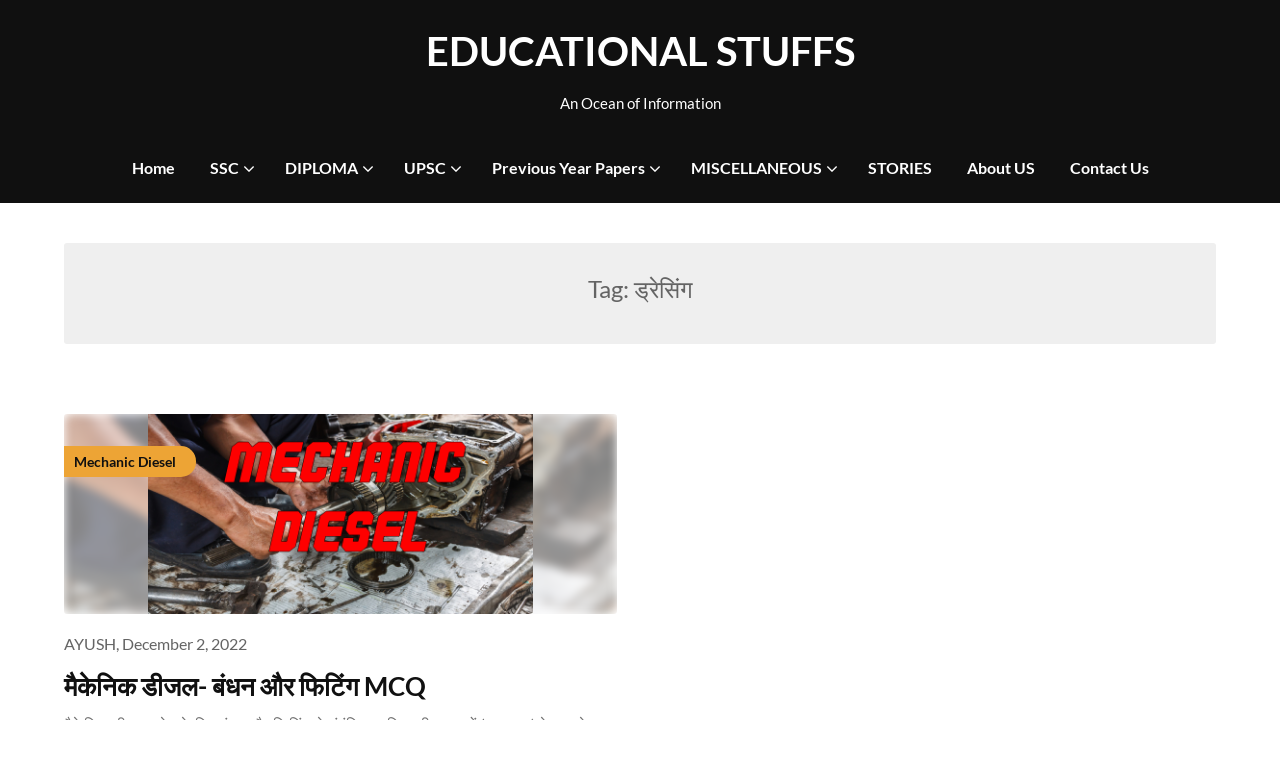

--- FILE ---
content_type: text/html; charset=UTF-8
request_url: https://www.educationalstuffs.in/tag/%E0%A4%A1%E0%A5%8D%E0%A4%B0%E0%A5%87%E0%A4%B8%E0%A4%BF%E0%A4%82%E0%A4%97/
body_size: 11241
content:
<!doctype html>
<html lang="en-US">

<head>
	<meta charset="UTF-8">
	<meta name="viewport" content="width=device-width, initial-scale=1">
	<link rel="profile" href="http://gmpg.org/xfn/11">
	<meta name='robots' content='index, follow, max-image-preview:large, max-snippet:-1, max-video-preview:-1' />

	<!-- This site is optimized with the Yoast SEO plugin v26.8 - https://yoast.com/product/yoast-seo-wordpress/ -->
	<title>ड्रेसिंग Archives - EDUCATIONAL STUFFS</title>
	<link rel="canonical" href="https://www.educationalstuffs.in/tag/ड्रेसिंग/" />
	<meta property="og:locale" content="en_US" />
	<meta property="og:type" content="article" />
	<meta property="og:title" content="ड्रेसिंग Archives - EDUCATIONAL STUFFS" />
	<meta property="og:url" content="https://www.educationalstuffs.in/tag/ड्रेसिंग/" />
	<meta property="og:site_name" content="EDUCATIONAL STUFFS" />
	<meta name="twitter:card" content="summary_large_image" />
	<meta name="twitter:site" content="@home" />
	<script type="application/ld+json" class="yoast-schema-graph">{"@context":"https://schema.org","@graph":[{"@type":"CollectionPage","@id":"https://www.educationalstuffs.in/tag/%e0%a4%a1%e0%a5%8d%e0%a4%b0%e0%a5%87%e0%a4%b8%e0%a4%bf%e0%a4%82%e0%a4%97/","url":"https://www.educationalstuffs.in/tag/%e0%a4%a1%e0%a5%8d%e0%a4%b0%e0%a5%87%e0%a4%b8%e0%a4%bf%e0%a4%82%e0%a4%97/","name":"ड्रेसिंग Archives - EDUCATIONAL STUFFS","isPartOf":{"@id":"https://www.educationalstuffs.in/#website"},"primaryImageOfPage":{"@id":"https://www.educationalstuffs.in/tag/%e0%a4%a1%e0%a5%8d%e0%a4%b0%e0%a5%87%e0%a4%b8%e0%a4%bf%e0%a4%82%e0%a4%97/#primaryimage"},"image":{"@id":"https://www.educationalstuffs.in/tag/%e0%a4%a1%e0%a5%8d%e0%a4%b0%e0%a5%87%e0%a4%b8%e0%a4%bf%e0%a4%82%e0%a4%97/#primaryimage"},"thumbnailUrl":"https://www.educationalstuffs.in/wp-content/uploads/2022/11/mechanic-diesel-1.jpg","breadcrumb":{"@id":"https://www.educationalstuffs.in/tag/%e0%a4%a1%e0%a5%8d%e0%a4%b0%e0%a5%87%e0%a4%b8%e0%a4%bf%e0%a4%82%e0%a4%97/#breadcrumb"},"inLanguage":"en-US"},{"@type":"ImageObject","inLanguage":"en-US","@id":"https://www.educationalstuffs.in/tag/%e0%a4%a1%e0%a5%8d%e0%a4%b0%e0%a5%87%e0%a4%b8%e0%a4%bf%e0%a4%82%e0%a4%97/#primaryimage","url":"https://www.educationalstuffs.in/wp-content/uploads/2022/11/mechanic-diesel-1.jpg","contentUrl":"https://www.educationalstuffs.in/wp-content/uploads/2022/11/mechanic-diesel-1.jpg","width":800,"height":416},{"@type":"BreadcrumbList","@id":"https://www.educationalstuffs.in/tag/%e0%a4%a1%e0%a5%8d%e0%a4%b0%e0%a5%87%e0%a4%b8%e0%a4%bf%e0%a4%82%e0%a4%97/#breadcrumb","itemListElement":[{"@type":"ListItem","position":1,"name":"Home","item":"https://www.educationalstuffs.in/"},{"@type":"ListItem","position":2,"name":"ड्रेसिंग"}]},{"@type":"WebSite","@id":"https://www.educationalstuffs.in/#website","url":"https://www.educationalstuffs.in/","name":"EDUCATIONAL STUFFS","description":"An Ocean of Information","potentialAction":[{"@type":"SearchAction","target":{"@type":"EntryPoint","urlTemplate":"https://www.educationalstuffs.in/?s={search_term_string}"},"query-input":{"@type":"PropertyValueSpecification","valueRequired":true,"valueName":"search_term_string"}}],"inLanguage":"en-US"}]}</script>
	<!-- / Yoast SEO plugin. -->


<link rel="alternate" type="application/rss+xml" title="EDUCATIONAL STUFFS &raquo; Feed" href="https://www.educationalstuffs.in/feed/" />
<link rel="alternate" type="application/rss+xml" title="EDUCATIONAL STUFFS &raquo; Comments Feed" href="https://www.educationalstuffs.in/comments/feed/" />
<link rel="alternate" type="application/rss+xml" title="EDUCATIONAL STUFFS &raquo; ड्रेसिंग Tag Feed" href="https://www.educationalstuffs.in/tag/%e0%a4%a1%e0%a5%8d%e0%a4%b0%e0%a5%87%e0%a4%b8%e0%a4%bf%e0%a4%82%e0%a4%97/feed/" />
<style id='wp-img-auto-sizes-contain-inline-css' type='text/css'>
img:is([sizes=auto i],[sizes^="auto," i]){contain-intrinsic-size:3000px 1500px}
/*# sourceURL=wp-img-auto-sizes-contain-inline-css */
</style>
<link rel='stylesheet' id='formidable-css' href='https://www.educationalstuffs.in/wp-admin/admin-ajax.php?action=frmpro_css&#038;ver=1218750' type='text/css' media='all' />
<style id='wp-emoji-styles-inline-css' type='text/css'>

	img.wp-smiley, img.emoji {
		display: inline !important;
		border: none !important;
		box-shadow: none !important;
		height: 1em !important;
		width: 1em !important;
		margin: 0 0.07em !important;
		vertical-align: -0.1em !important;
		background: none !important;
		padding: 0 !important;
	}
/*# sourceURL=wp-emoji-styles-inline-css */
</style>
<style id='wp-block-library-inline-css' type='text/css'>
:root{--wp-block-synced-color:#7a00df;--wp-block-synced-color--rgb:122,0,223;--wp-bound-block-color:var(--wp-block-synced-color);--wp-editor-canvas-background:#ddd;--wp-admin-theme-color:#007cba;--wp-admin-theme-color--rgb:0,124,186;--wp-admin-theme-color-darker-10:#006ba1;--wp-admin-theme-color-darker-10--rgb:0,107,160.5;--wp-admin-theme-color-darker-20:#005a87;--wp-admin-theme-color-darker-20--rgb:0,90,135;--wp-admin-border-width-focus:2px}@media (min-resolution:192dpi){:root{--wp-admin-border-width-focus:1.5px}}.wp-element-button{cursor:pointer}:root .has-very-light-gray-background-color{background-color:#eee}:root .has-very-dark-gray-background-color{background-color:#313131}:root .has-very-light-gray-color{color:#eee}:root .has-very-dark-gray-color{color:#313131}:root .has-vivid-green-cyan-to-vivid-cyan-blue-gradient-background{background:linear-gradient(135deg,#00d084,#0693e3)}:root .has-purple-crush-gradient-background{background:linear-gradient(135deg,#34e2e4,#4721fb 50%,#ab1dfe)}:root .has-hazy-dawn-gradient-background{background:linear-gradient(135deg,#faaca8,#dad0ec)}:root .has-subdued-olive-gradient-background{background:linear-gradient(135deg,#fafae1,#67a671)}:root .has-atomic-cream-gradient-background{background:linear-gradient(135deg,#fdd79a,#004a59)}:root .has-nightshade-gradient-background{background:linear-gradient(135deg,#330968,#31cdcf)}:root .has-midnight-gradient-background{background:linear-gradient(135deg,#020381,#2874fc)}:root{--wp--preset--font-size--normal:16px;--wp--preset--font-size--huge:42px}.has-regular-font-size{font-size:1em}.has-larger-font-size{font-size:2.625em}.has-normal-font-size{font-size:var(--wp--preset--font-size--normal)}.has-huge-font-size{font-size:var(--wp--preset--font-size--huge)}.has-text-align-center{text-align:center}.has-text-align-left{text-align:left}.has-text-align-right{text-align:right}.has-fit-text{white-space:nowrap!important}#end-resizable-editor-section{display:none}.aligncenter{clear:both}.items-justified-left{justify-content:flex-start}.items-justified-center{justify-content:center}.items-justified-right{justify-content:flex-end}.items-justified-space-between{justify-content:space-between}.screen-reader-text{border:0;clip-path:inset(50%);height:1px;margin:-1px;overflow:hidden;padding:0;position:absolute;width:1px;word-wrap:normal!important}.screen-reader-text:focus{background-color:#ddd;clip-path:none;color:#444;display:block;font-size:1em;height:auto;left:5px;line-height:normal;padding:15px 23px 14px;text-decoration:none;top:5px;width:auto;z-index:100000}html :where(.has-border-color){border-style:solid}html :where([style*=border-top-color]){border-top-style:solid}html :where([style*=border-right-color]){border-right-style:solid}html :where([style*=border-bottom-color]){border-bottom-style:solid}html :where([style*=border-left-color]){border-left-style:solid}html :where([style*=border-width]){border-style:solid}html :where([style*=border-top-width]){border-top-style:solid}html :where([style*=border-right-width]){border-right-style:solid}html :where([style*=border-bottom-width]){border-bottom-style:solid}html :where([style*=border-left-width]){border-left-style:solid}html :where(img[class*=wp-image-]){height:auto;max-width:100%}:where(figure){margin:0 0 1em}html :where(.is-position-sticky){--wp-admin--admin-bar--position-offset:var(--wp-admin--admin-bar--height,0px)}@media screen and (max-width:600px){html :where(.is-position-sticky){--wp-admin--admin-bar--position-offset:0px}}

/*# sourceURL=wp-block-library-inline-css */
</style><style id='global-styles-inline-css' type='text/css'>
:root{--wp--preset--aspect-ratio--square: 1;--wp--preset--aspect-ratio--4-3: 4/3;--wp--preset--aspect-ratio--3-4: 3/4;--wp--preset--aspect-ratio--3-2: 3/2;--wp--preset--aspect-ratio--2-3: 2/3;--wp--preset--aspect-ratio--16-9: 16/9;--wp--preset--aspect-ratio--9-16: 9/16;--wp--preset--color--black: #000000;--wp--preset--color--cyan-bluish-gray: #abb8c3;--wp--preset--color--white: #ffffff;--wp--preset--color--pale-pink: #f78da7;--wp--preset--color--vivid-red: #cf2e2e;--wp--preset--color--luminous-vivid-orange: #ff6900;--wp--preset--color--luminous-vivid-amber: #fcb900;--wp--preset--color--light-green-cyan: #7bdcb5;--wp--preset--color--vivid-green-cyan: #00d084;--wp--preset--color--pale-cyan-blue: #8ed1fc;--wp--preset--color--vivid-cyan-blue: #0693e3;--wp--preset--color--vivid-purple: #9b51e0;--wp--preset--gradient--vivid-cyan-blue-to-vivid-purple: linear-gradient(135deg,rgb(6,147,227) 0%,rgb(155,81,224) 100%);--wp--preset--gradient--light-green-cyan-to-vivid-green-cyan: linear-gradient(135deg,rgb(122,220,180) 0%,rgb(0,208,130) 100%);--wp--preset--gradient--luminous-vivid-amber-to-luminous-vivid-orange: linear-gradient(135deg,rgb(252,185,0) 0%,rgb(255,105,0) 100%);--wp--preset--gradient--luminous-vivid-orange-to-vivid-red: linear-gradient(135deg,rgb(255,105,0) 0%,rgb(207,46,46) 100%);--wp--preset--gradient--very-light-gray-to-cyan-bluish-gray: linear-gradient(135deg,rgb(238,238,238) 0%,rgb(169,184,195) 100%);--wp--preset--gradient--cool-to-warm-spectrum: linear-gradient(135deg,rgb(74,234,220) 0%,rgb(151,120,209) 20%,rgb(207,42,186) 40%,rgb(238,44,130) 60%,rgb(251,105,98) 80%,rgb(254,248,76) 100%);--wp--preset--gradient--blush-light-purple: linear-gradient(135deg,rgb(255,206,236) 0%,rgb(152,150,240) 100%);--wp--preset--gradient--blush-bordeaux: linear-gradient(135deg,rgb(254,205,165) 0%,rgb(254,45,45) 50%,rgb(107,0,62) 100%);--wp--preset--gradient--luminous-dusk: linear-gradient(135deg,rgb(255,203,112) 0%,rgb(199,81,192) 50%,rgb(65,88,208) 100%);--wp--preset--gradient--pale-ocean: linear-gradient(135deg,rgb(255,245,203) 0%,rgb(182,227,212) 50%,rgb(51,167,181) 100%);--wp--preset--gradient--electric-grass: linear-gradient(135deg,rgb(202,248,128) 0%,rgb(113,206,126) 100%);--wp--preset--gradient--midnight: linear-gradient(135deg,rgb(2,3,129) 0%,rgb(40,116,252) 100%);--wp--preset--font-size--small: 13px;--wp--preset--font-size--medium: 20px;--wp--preset--font-size--large: 36px;--wp--preset--font-size--x-large: 42px;--wp--preset--spacing--20: 0.44rem;--wp--preset--spacing--30: 0.67rem;--wp--preset--spacing--40: 1rem;--wp--preset--spacing--50: 1.5rem;--wp--preset--spacing--60: 2.25rem;--wp--preset--spacing--70: 3.38rem;--wp--preset--spacing--80: 5.06rem;--wp--preset--shadow--natural: 6px 6px 9px rgba(0, 0, 0, 0.2);--wp--preset--shadow--deep: 12px 12px 50px rgba(0, 0, 0, 0.4);--wp--preset--shadow--sharp: 6px 6px 0px rgba(0, 0, 0, 0.2);--wp--preset--shadow--outlined: 6px 6px 0px -3px rgb(255, 255, 255), 6px 6px rgb(0, 0, 0);--wp--preset--shadow--crisp: 6px 6px 0px rgb(0, 0, 0);}:where(.is-layout-flex){gap: 0.5em;}:where(.is-layout-grid){gap: 0.5em;}body .is-layout-flex{display: flex;}.is-layout-flex{flex-wrap: wrap;align-items: center;}.is-layout-flex > :is(*, div){margin: 0;}body .is-layout-grid{display: grid;}.is-layout-grid > :is(*, div){margin: 0;}:where(.wp-block-columns.is-layout-flex){gap: 2em;}:where(.wp-block-columns.is-layout-grid){gap: 2em;}:where(.wp-block-post-template.is-layout-flex){gap: 1.25em;}:where(.wp-block-post-template.is-layout-grid){gap: 1.25em;}.has-black-color{color: var(--wp--preset--color--black) !important;}.has-cyan-bluish-gray-color{color: var(--wp--preset--color--cyan-bluish-gray) !important;}.has-white-color{color: var(--wp--preset--color--white) !important;}.has-pale-pink-color{color: var(--wp--preset--color--pale-pink) !important;}.has-vivid-red-color{color: var(--wp--preset--color--vivid-red) !important;}.has-luminous-vivid-orange-color{color: var(--wp--preset--color--luminous-vivid-orange) !important;}.has-luminous-vivid-amber-color{color: var(--wp--preset--color--luminous-vivid-amber) !important;}.has-light-green-cyan-color{color: var(--wp--preset--color--light-green-cyan) !important;}.has-vivid-green-cyan-color{color: var(--wp--preset--color--vivid-green-cyan) !important;}.has-pale-cyan-blue-color{color: var(--wp--preset--color--pale-cyan-blue) !important;}.has-vivid-cyan-blue-color{color: var(--wp--preset--color--vivid-cyan-blue) !important;}.has-vivid-purple-color{color: var(--wp--preset--color--vivid-purple) !important;}.has-black-background-color{background-color: var(--wp--preset--color--black) !important;}.has-cyan-bluish-gray-background-color{background-color: var(--wp--preset--color--cyan-bluish-gray) !important;}.has-white-background-color{background-color: var(--wp--preset--color--white) !important;}.has-pale-pink-background-color{background-color: var(--wp--preset--color--pale-pink) !important;}.has-vivid-red-background-color{background-color: var(--wp--preset--color--vivid-red) !important;}.has-luminous-vivid-orange-background-color{background-color: var(--wp--preset--color--luminous-vivid-orange) !important;}.has-luminous-vivid-amber-background-color{background-color: var(--wp--preset--color--luminous-vivid-amber) !important;}.has-light-green-cyan-background-color{background-color: var(--wp--preset--color--light-green-cyan) !important;}.has-vivid-green-cyan-background-color{background-color: var(--wp--preset--color--vivid-green-cyan) !important;}.has-pale-cyan-blue-background-color{background-color: var(--wp--preset--color--pale-cyan-blue) !important;}.has-vivid-cyan-blue-background-color{background-color: var(--wp--preset--color--vivid-cyan-blue) !important;}.has-vivid-purple-background-color{background-color: var(--wp--preset--color--vivid-purple) !important;}.has-black-border-color{border-color: var(--wp--preset--color--black) !important;}.has-cyan-bluish-gray-border-color{border-color: var(--wp--preset--color--cyan-bluish-gray) !important;}.has-white-border-color{border-color: var(--wp--preset--color--white) !important;}.has-pale-pink-border-color{border-color: var(--wp--preset--color--pale-pink) !important;}.has-vivid-red-border-color{border-color: var(--wp--preset--color--vivid-red) !important;}.has-luminous-vivid-orange-border-color{border-color: var(--wp--preset--color--luminous-vivid-orange) !important;}.has-luminous-vivid-amber-border-color{border-color: var(--wp--preset--color--luminous-vivid-amber) !important;}.has-light-green-cyan-border-color{border-color: var(--wp--preset--color--light-green-cyan) !important;}.has-vivid-green-cyan-border-color{border-color: var(--wp--preset--color--vivid-green-cyan) !important;}.has-pale-cyan-blue-border-color{border-color: var(--wp--preset--color--pale-cyan-blue) !important;}.has-vivid-cyan-blue-border-color{border-color: var(--wp--preset--color--vivid-cyan-blue) !important;}.has-vivid-purple-border-color{border-color: var(--wp--preset--color--vivid-purple) !important;}.has-vivid-cyan-blue-to-vivid-purple-gradient-background{background: var(--wp--preset--gradient--vivid-cyan-blue-to-vivid-purple) !important;}.has-light-green-cyan-to-vivid-green-cyan-gradient-background{background: var(--wp--preset--gradient--light-green-cyan-to-vivid-green-cyan) !important;}.has-luminous-vivid-amber-to-luminous-vivid-orange-gradient-background{background: var(--wp--preset--gradient--luminous-vivid-amber-to-luminous-vivid-orange) !important;}.has-luminous-vivid-orange-to-vivid-red-gradient-background{background: var(--wp--preset--gradient--luminous-vivid-orange-to-vivid-red) !important;}.has-very-light-gray-to-cyan-bluish-gray-gradient-background{background: var(--wp--preset--gradient--very-light-gray-to-cyan-bluish-gray) !important;}.has-cool-to-warm-spectrum-gradient-background{background: var(--wp--preset--gradient--cool-to-warm-spectrum) !important;}.has-blush-light-purple-gradient-background{background: var(--wp--preset--gradient--blush-light-purple) !important;}.has-blush-bordeaux-gradient-background{background: var(--wp--preset--gradient--blush-bordeaux) !important;}.has-luminous-dusk-gradient-background{background: var(--wp--preset--gradient--luminous-dusk) !important;}.has-pale-ocean-gradient-background{background: var(--wp--preset--gradient--pale-ocean) !important;}.has-electric-grass-gradient-background{background: var(--wp--preset--gradient--electric-grass) !important;}.has-midnight-gradient-background{background: var(--wp--preset--gradient--midnight) !important;}.has-small-font-size{font-size: var(--wp--preset--font-size--small) !important;}.has-medium-font-size{font-size: var(--wp--preset--font-size--medium) !important;}.has-large-font-size{font-size: var(--wp--preset--font-size--large) !important;}.has-x-large-font-size{font-size: var(--wp--preset--font-size--x-large) !important;}
/*# sourceURL=global-styles-inline-css */
</style>

<style id='classic-theme-styles-inline-css' type='text/css'>
/*! This file is auto-generated */
.wp-block-button__link{color:#fff;background-color:#32373c;border-radius:9999px;box-shadow:none;text-decoration:none;padding:calc(.667em + 2px) calc(1.333em + 2px);font-size:1.125em}.wp-block-file__button{background:#32373c;color:#fff;text-decoration:none}
/*# sourceURL=/wp-includes/css/classic-themes.min.css */
</style>
<link rel='stylesheet' id='blogger-stories-parent-style-css' href='https://www.educationalstuffs.in/wp-content/themes/petite-stories/style.css?ver=6.9' type='text/css' media='all' />
<link rel='stylesheet' id='blogger-stories-fonts-css' href='https://www.educationalstuffs.in/wp-content/fonts/ee6e838806e395afde9834725c964369.css?ver=1.0' type='text/css' media='all' />
<link rel='stylesheet' id='petite-stories-font-awesome-css' href='https://www.educationalstuffs.in/wp-content/themes/petite-stories/css/font-awesome.min.css?ver=6.9' type='text/css' media='all' />
<link rel='stylesheet' id='petite-stories-style-css' href='https://www.educationalstuffs.in/wp-content/themes/blogger-stories/style.css?ver=6.9' type='text/css' media='all' />
<link rel='stylesheet' id='tablepress-default-css' href='https://www.educationalstuffs.in/wp-content/plugins/tablepress/css/build/default.css?ver=3.2.6' type='text/css' media='all' />
<script type="text/javascript" src="https://www.educationalstuffs.in/wp-includes/js/jquery/jquery.min.js?ver=3.7.1" id="jquery-core-js"></script>
<script type="text/javascript" src="https://www.educationalstuffs.in/wp-includes/js/jquery/jquery-migrate.min.js?ver=3.4.1" id="jquery-migrate-js"></script>
<script type="text/javascript" id="jquery-js-after">
/* <![CDATA[ */
jQuery(document).ready(function() {
	jQuery(".ffd36d4607f6031168658be0e8210731").click(function() {
		jQuery.post(
			"https://www.educationalstuffs.in/wp-admin/admin-ajax.php", {
				"action": "quick_adsense_onpost_ad_click",
				"quick_adsense_onpost_ad_index": jQuery(this).attr("data-index"),
				"quick_adsense_nonce": "a3b7108460",
			}, function(response) { }
		);
	});
});

//# sourceURL=jquery-js-after
/* ]]> */
</script>
<link rel="https://api.w.org/" href="https://www.educationalstuffs.in/wp-json/" /><link rel="alternate" title="JSON" type="application/json" href="https://www.educationalstuffs.in/wp-json/wp/v2/tags/6377" /><link rel="EditURI" type="application/rsd+xml" title="RSD" href="https://www.educationalstuffs.in/xmlrpc.php?rsd" />
<meta name="generator" content="WordPress 6.9" />
		<style type="text/css">
			/** BACKGROUND BOX FOR NAVIGATION */
						/** */

			.content-wrap.navigation-layout-large {
				width: 1480px;
				padding: 0;
			}

			.header-content-container.navigation-layout-large {
				padding: 25px 0 20px;
			}

			.header-content-author-container,
			.header-content-some-container {
				display: flex;
				align-items: center;
				min-width: 300px;
				max-width: 300px;
			}

			.header-content-some-container {
				justify-content: right;
			}

			.header-content-some-container a {
				text-align: center;
			}

			.logo-container.navigation-layout-large {
				text-align: center;
				width: 100%;
				max-width: calc(100% - 600px);
				padding: 0 10px;
			}

			.header-author-container-img-wrapper {
				min-width: 60px;
				min-height: 60px;
				max-width: 60px;
				max-height: 60px;
				margin-right: 10px;
				border-radius: 50%;
				border-style: solid;
				border-width: 2px;
				border-color: var(--petite-stories-primary);
				overflow: hidden;
				background-size: contain;
				background-repeat: no-repeat;
				background-position: center;
			}

			.header-author-container-text-wrapper .header-author-name {
				display: block;
				font-size: 22px;
				font-weight: 500;
				font-family: 'Pacifico', lato, helvetica;
				color: var(--petite-stories-dark-2);
			}

			.header-author-container-text-wrapper .header-author-tagline {
				margin: 0;
				font-weight: 500;
				font-size: 14px;
				display: block;
				color: var(--petite-stories-light-3);
				font-style: italic;
			}

			.logo-container a.custom-logo-link {
				margin-top: 0px;
			}

			.navigation-layout-large .site-title {
				font-size: 40px;
				margin: 0 0 15px 0;
			}

			p.logodescription {
				margin-top: 0;
			}

			.header-content-some-container a {
				background-color: var(--petite-stories-primary);
				border-radius: 25px;
				padding: 15px 25px;
				font-family: 'Poppins';
				font-weight: 600;
				font-size: 13px;
				text-decoration: none;
				display: inline-block;
				-webkit-transition: 0.2s all;
				-o-transition: 0.2s all;
				transition: 0.2s all;
			}

			.header-content-some-container a:hover {
				background-color: var(--petite-stories-primary-dark);
			}

			.navigation-layout-large .center-main-menu {
				max-width: 100%;
			}

			.navigation-layout-large .center-main-menu .pmenu {
				text-align: center;
				float: none;
			}

			.navigation-layout-large .center-main-menu .wc-nav-content {
				justify-content: center;
			}


			.custom-logo-link img {
				width: auto;
				max-height: 89px;
			}

			.add-blog-to-sidebar .all-blog-articles .blogposts-list .entry-header {
				display: -webkit-box;
				display: -ms-flexbox;
				display: flex;
				-ms-flex-wrap: wrap;
				flex-wrap: wrap;
				width: 100%;
			}

			.add-blog-to-sidebar .all-blog-articles .blogposts-list .entry-header .entry-meta {
				-webkit-box-ordinal-group: 0;
				-ms-flex-order: -1;
				order: -1;
				margin: -3px 0 3px 0;
			}

			.add-blog-to-sidebar .all-blog-articles .blogposts-list p {
				margin: 0;
			}

			.blogposts-list .featured-thumbnail {
				border-radius: 8px;
				height: 500px;
				display: flex;
				align-items: center;
				justify-content: center;
				overflow: hidden;
			}

			.related-posts-posts .blogposts-list .featured-thumbnail {
				height: 300px;
			}

			.blogposts-list .featured-thumbnail img {
				z-index: 1;
				border-radius: 0;
				width: auto;
				height: auto;
				max-height: 100%;
			}

			.blogposts-list .featured-thumbnail .featured-img-category {
				z-index: 2;
			}

			.blogposts-list .featured-img-bg-blur {
				border-radius: 8px;
				width: 100%;
				height: 100%;
				position: absolute;
				top: 0;
				left: 0;
				background-size: cover;
				background-position: center;
				filter: blur(5px);
				opacity: .5;
			}

			.featured-thumbnail-cropped {
				position: relative;
				border-radius: 8px;
				min-height: 460px;
				display: flex;
				align-items: center;
				justify-content: center;
				overflow: hidden;
			}

			@media screen and (max-width: 1024px) {
				.featured-thumbnail-cropped {
					min-height: 300px;
				}
			}

			.featured-thumbnail-cropped img {
				width: auto;
				height: auto;
				max-height: 100%;
			}

			.featured-thumbnail-cropped .featured-img-bg-blur {
				border-radius: 8px;
				width: 100%;
				height: 100%;
				position: absolute;
				top: 0;
				left: 0;
				background-size: cover;
				background-position: center;
				filter: blur(5px);
				opacity: .5;
			}

			.featured-thumbnail-cropped img {
				z-index: 1;
			}

			
			/** COLOR SCHEME **/
			:root {
				--petite-stories-primary: #eda435;
				--petite-stories-primary-dark: #c6882a;
				--petite-stories-secondary: #eda435;
				--petite-stories-secondary-dark: #c6882a;
				--petite-stories-tertiary: #eda435;
				--petite-stories-tertiary-dark: #c6882a;
				--petite-stories-foreground: #101010;
				--petite-stories-background: #ffffff;
				--petite-stories-light-1: #fff9c4;
				--petite-stories-light-2: #efefef;
				--petite-stories-light-3: #a0816a;
				--petite-stories-dark-1: #717171;
				--petite-stories-dark-2: #646464;
				--petite-stories-dark-3: #ffc106;
			}

			/** COLOR SCHEME **/
		</style>
<link rel="icon" href="https://www.educationalstuffs.in/wp-content/uploads/2023/03/SITE-LOGO-150x150.png" sizes="32x32" />
<link rel="icon" href="https://www.educationalstuffs.in/wp-content/uploads/2023/03/SITE-LOGO.png" sizes="192x192" />
<link rel="apple-touch-icon" href="https://www.educationalstuffs.in/wp-content/uploads/2023/03/SITE-LOGO.png" />
<meta name="msapplication-TileImage" content="https://www.educationalstuffs.in/wp-content/uploads/2023/03/SITE-LOGO.png" />
</head>

<body class="archive tag tag-6377 wp-theme-petite-stories wp-child-theme-blogger-stories hfeed masthead-fixed">
		<a class="skip-link screen-reader-text" href="#content">Skip to content</a>

	<header id="masthead" class="sheader site-header clearfix">
		        <nav id="primary-site-navigation" class="primary-menu main-navigation clearfix">
                    <a href="#" class="nav-pull smenu-hide toggle-mobile-menu menu-toggle" aria-expanded="false">
                            <span class="logofont site-title">
                    EDUCATIONAL STUFFS                </span>
                        <span class="navigation-icon-nav">
                <svg width="24" height="18" viewBox="0 0 24 18" fill="none" xmlns="http://www.w3.org/2000/svg">
                    <path d="M1.33301 1H22.6663" stroke="#2D2D2D" stroke-width="2" stroke-linecap="round" stroke-linejoin="round" />
                    <path d="M1.33301 9H22.6663" stroke="#2D2D2D" stroke-width="2" stroke-linecap="round" stroke-linejoin="round" />
                    <path d="M1.33301 17H22.6663" stroke="#2D2D2D" stroke-width="2" stroke-linecap="round" stroke-linejoin="round" />
                </svg>
            </span>
        </a>
            <div class="top-nav-wrapper">
                <div class="content-wrap navigation-layout-large">
                    <div class="header-content-container navigation-layout-large">
                        <div class="header-content-author-container">
                                                        <div class="header-author-container-text-wrapper">
                                <span class="header-author-name"></span>
                                <span class="header-author-tagline"></span>
                            </div>
                        </div>
                        <div class="logo-container navigation-layout-large">
                                                        <a class="logofont site-title" href="https://www.educationalstuffs.in/" rel="home">EDUCATIONAL STUFFS</a>
                                                            <p class="logodescription site-description">An Ocean of Information</p>
                                                    </div>
                        <div class="header-content-some-container">
                                                    </div>
                    </div>
                            <div class="center-main-menu">
            <div class="menu-primary-menu-container"><ul id="primary-menu" class="pmenu"><li id="menu-item-5382" class="menu-item menu-item-type-custom menu-item-object-custom menu-item-home menu-item-5382"><a href="https://www.educationalstuffs.in/">Home</a></li>
<li id="menu-item-22" class="menu-item menu-item-type-taxonomy menu-item-object-category menu-item-has-children menu-item-22"><a href="https://www.educationalstuffs.in/category/ssc/">SSC</a>
<ul class="sub-menu">
	<li id="menu-item-205" class="menu-item menu-item-type-taxonomy menu-item-object-category menu-item-205"><a href="https://www.educationalstuffs.in/category/ssc/ssc-cgl/">SSC CGL</a></li>
	<li id="menu-item-23" class="menu-item menu-item-type-taxonomy menu-item-object-category menu-item-23"><a href="https://www.educationalstuffs.in/category/ssc/ssc-chsl/">SSC CHSL</a></li>
	<li id="menu-item-4745" class="menu-item menu-item-type-taxonomy menu-item-object-category menu-item-4745"><a href="https://www.educationalstuffs.in/category/ssc/ssc-je/">SSC JE</a></li>
</ul>
</li>
<li id="menu-item-206" class="menu-item menu-item-type-taxonomy menu-item-object-category menu-item-has-children menu-item-206"><a href="https://www.educationalstuffs.in/category/diploma/">DIPLOMA</a>
<ul class="sub-menu">
	<li id="menu-item-190" class="menu-item menu-item-type-taxonomy menu-item-object-category menu-item-190"><a href="https://www.educationalstuffs.in/category/diploma/engineering-drawing/">Engineering Drawing</a></li>
	<li id="menu-item-191" class="menu-item menu-item-type-taxonomy menu-item-object-category menu-item-191"><a href="https://www.educationalstuffs.in/category/diploma/elements-of-workshop-technology/">Elements of Workshop Technology</a></li>
	<li id="menu-item-192" class="menu-item menu-item-type-taxonomy menu-item-object-category menu-item-192"><a href="https://www.educationalstuffs.in/category/diploma/operations-management/">Operations Management</a></li>
	<li id="menu-item-669" class="menu-item menu-item-type-taxonomy menu-item-object-category menu-item-669"><a href="https://www.educationalstuffs.in/category/diploma/applied-mechanics/">Applied Mehanics</a></li>
	<li id="menu-item-5544" class="menu-item menu-item-type-taxonomy menu-item-object-category menu-item-5544"><a href="https://www.educationalstuffs.in/category/diploma/strength-of-materials/">Strength of Materials</a></li>
	<li id="menu-item-5948" class="menu-item menu-item-type-taxonomy menu-item-object-category menu-item-5948"><a href="https://www.educationalstuffs.in/category/diploma/materials-science/">Materials Science</a></li>
</ul>
</li>
<li id="menu-item-5236" class="menu-item menu-item-type-taxonomy menu-item-object-category menu-item-has-children menu-item-5236"><a href="https://www.educationalstuffs.in/category/upsc/">UPSC</a>
<ul class="sub-menu">
	<li id="menu-item-5237" class="menu-item menu-item-type-taxonomy menu-item-object-category menu-item-5237"><a href="https://www.educationalstuffs.in/category/upsc/geography/">Geography</a></li>
</ul>
</li>
<li id="menu-item-5949" class="menu-item menu-item-type-taxonomy menu-item-object-category menu-item-has-children menu-item-5949"><a href="https://www.educationalstuffs.in/category/previous-year-papers/">Previous Year Papers</a>
<ul class="sub-menu">
	<li id="menu-item-5947" class="menu-item menu-item-type-taxonomy menu-item-object-category menu-item-has-children menu-item-5947"><a href="https://www.educationalstuffs.in/category/previous-year-papers/dsssb/">DSSSB</a>
	<ul class="sub-menu">
		<li id="menu-item-7694" class="menu-item menu-item-type-taxonomy menu-item-object-category menu-item-7694"><a href="https://www.educationalstuffs.in/category/previous-year-papers/dsssb/mock-test/">MOCK TEST</a></li>
		<li id="menu-item-7739" class="menu-item menu-item-type-taxonomy menu-item-object-category menu-item-7739"><a href="https://www.educationalstuffs.in/category/previous-year-papers/dsssb/papers/">PAPERS</a></li>
	</ul>
</li>
	<li id="menu-item-7736" class="menu-item menu-item-type-taxonomy menu-item-object-category menu-item-has-children menu-item-7736"><a href="https://www.educationalstuffs.in/category/previous-year-papers/kendriya-vidyalaya/">KENDRIYA VIDYALAYA</a>
	<ul class="sub-menu">
		<li id="menu-item-7737" class="menu-item menu-item-type-taxonomy menu-item-object-category menu-item-7737"><a href="https://www.educationalstuffs.in/category/previous-year-papers/kendriya-vidyalaya/practice-sets/">PRACTICE SETS</a></li>
	</ul>
</li>
	<li id="menu-item-9870" class="menu-item menu-item-type-taxonomy menu-item-object-category menu-item-has-children menu-item-9870"><a href="https://www.educationalstuffs.in/category/previous-year-papers/ctet/">CTET</a>
	<ul class="sub-menu">
		<li id="menu-item-9871" class="menu-item menu-item-type-taxonomy menu-item-object-category menu-item-9871"><a href="https://www.educationalstuffs.in/category/previous-year-papers/ctet/assessment/">Assessment</a></li>
		<li id="menu-item-9872" class="menu-item menu-item-type-taxonomy menu-item-object-category menu-item-9872"><a href="https://www.educationalstuffs.in/category/previous-year-papers/ctet/debates/">Debates</a></li>
		<li id="menu-item-9873" class="menu-item menu-item-type-taxonomy menu-item-object-category menu-item-9873"><a href="https://www.educationalstuffs.in/category/previous-year-papers/ctet/development/">Development</a></li>
		<li id="menu-item-9874" class="menu-item menu-item-type-taxonomy menu-item-object-category menu-item-9874"><a href="https://www.educationalstuffs.in/category/previous-year-papers/ctet/disability/">Disability</a></li>
		<li id="menu-item-9875" class="menu-item menu-item-type-taxonomy menu-item-object-category menu-item-9875"><a href="https://www.educationalstuffs.in/category/previous-year-papers/ctet/emotional/">Emotional</a></li>
		<li id="menu-item-9876" class="menu-item menu-item-type-taxonomy menu-item-object-category menu-item-9876"><a href="https://www.educationalstuffs.in/category/previous-year-papers/ctet/gender/">Gender</a></li>
		<li id="menu-item-9877" class="menu-item menu-item-type-taxonomy menu-item-object-category menu-item-9877"><a href="https://www.educationalstuffs.in/category/previous-year-papers/ctet/gifted/">Gifted</a></li>
		<li id="menu-item-9878" class="menu-item menu-item-type-taxonomy menu-item-object-category menu-item-9878"><a href="https://www.educationalstuffs.in/category/previous-year-papers/ctet/inclusive/">Inclusive</a></li>
		<li id="menu-item-9879" class="menu-item menu-item-type-taxonomy menu-item-object-category menu-item-9879"><a href="https://www.educationalstuffs.in/category/previous-year-papers/ctet/intelligence/">Intelligence</a></li>
		<li id="menu-item-9880" class="menu-item menu-item-type-taxonomy menu-item-object-category menu-item-9880"><a href="https://www.educationalstuffs.in/category/previous-year-papers/ctet/kohlberg/">Kohlberg</a></li>
		<li id="menu-item-9881" class="menu-item menu-item-type-taxonomy menu-item-object-category menu-item-9881"><a href="https://www.educationalstuffs.in/category/previous-year-papers/ctet/language/">Language</a></li>
		<li id="menu-item-9882" class="menu-item menu-item-type-taxonomy menu-item-object-category menu-item-9882"><a href="https://www.educationalstuffs.in/category/previous-year-papers/ctet/motivation/">Motivation</a></li>
		<li id="menu-item-9883" class="menu-item menu-item-type-taxonomy menu-item-object-category menu-item-9883"><a href="https://www.educationalstuffs.in/category/previous-year-papers/ctet/piaget/">Piaget</a></li>
		<li id="menu-item-9884" class="menu-item menu-item-type-taxonomy menu-item-object-category menu-item-9884"><a href="https://www.educationalstuffs.in/category/previous-year-papers/ctet/socialization/">Socialization</a></li>
		<li id="menu-item-9885" class="menu-item menu-item-type-taxonomy menu-item-object-category menu-item-9885"><a href="https://www.educationalstuffs.in/category/previous-year-papers/ctet/thinking/">Thinking</a></li>
		<li id="menu-item-9886" class="menu-item menu-item-type-taxonomy menu-item-object-category menu-item-9886"><a href="https://www.educationalstuffs.in/category/previous-year-papers/ctet/vygotsky/">Vygotsky</a></li>
	</ul>
</li>
</ul>
</li>
<li id="menu-item-6061" class="menu-item menu-item-type-taxonomy menu-item-object-category menu-item-has-children menu-item-6061"><a href="https://www.educationalstuffs.in/category/miscellaneous/">MISCELLANEOUS</a>
<ul class="sub-menu">
	<li id="menu-item-6997" class="menu-item menu-item-type-taxonomy menu-item-object-category menu-item-6997"><a href="https://www.educationalstuffs.in/category/miscellaneous/road-safety/">Road Safety</a></li>
	<li id="menu-item-6571" class="menu-item menu-item-type-taxonomy menu-item-object-category menu-item-has-children menu-item-6571"><a href="https://www.educationalstuffs.in/category/miscellaneous/multiple-choice-questions/">Multiple Choice Questions (MCQs)</a>
	<ul class="sub-menu">
		<li id="menu-item-6570" class="menu-item menu-item-type-taxonomy menu-item-object-category menu-item-6570"><a href="https://www.educationalstuffs.in/category/miscellaneous/multiple-choice-questions/electrician/">Electrician</a></li>
		<li id="menu-item-6879" class="menu-item menu-item-type-taxonomy menu-item-object-category menu-item-6879"><a href="https://www.educationalstuffs.in/category/miscellaneous/multiple-choice-questions/fitter/">Fitter</a></li>
		<li id="menu-item-7408" class="menu-item menu-item-type-taxonomy menu-item-object-category menu-item-7408"><a href="https://www.educationalstuffs.in/category/miscellaneous/multiple-choice-questions/mechanic-diesel/">Mechanic Diesel</a></li>
		<li id="menu-item-9694" class="menu-item menu-item-type-taxonomy menu-item-object-category menu-item-9694"><a href="https://www.educationalstuffs.in/category/miscellaneous/multiple-choice-questions/employability-skills/">Employability Skills</a></li>
		<li id="menu-item-9424" class="menu-item menu-item-type-taxonomy menu-item-object-category menu-item-9424"><a href="https://www.educationalstuffs.in/category/miscellaneous/multiple-choice-questions/welder/">Welder</a></li>
		<li id="menu-item-9825" class="menu-item menu-item-type-taxonomy menu-item-object-category menu-item-9825"><a href="https://www.educationalstuffs.in/category/miscellaneous/multiple-choice-questions/workshop-calculation-science/">Workshop Calculation &amp; Science</a></li>
	</ul>
</li>
</ul>
</li>
<li id="menu-item-10486" class="menu-item menu-item-type-taxonomy menu-item-object-category menu-item-10486"><a href="https://www.educationalstuffs.in/category/stories/">STORIES</a></li>
<li id="menu-item-5380" class="menu-item menu-item-type-post_type menu-item-object-page menu-item-5380"><a href="https://www.educationalstuffs.in/about-us/">About US</a></li>
<li id="menu-item-5381" class="menu-item menu-item-type-post_type menu-item-object-page menu-item-5381"><a href="https://www.educationalstuffs.in/contact-us/">Contact Us</a></li>
</ul></div>        </div>
                </div>
            </div>
        </nav>
		<div class="super-menu clearfix menu-offconvas-mobile-only">
			<div class="super-menu-inner">
				<div class="header-content-container">
					<div class="mob-logo-wrap">
																				
								<a class="logofont site-title" href="https://www.educationalstuffs.in/" rel="home">EDUCATIONAL STUFFS</a>
																	<p class="logodescription site-description">An Ocean of Information</p>
								
													</div>


											<a href="#" class="nav-pull toggle-mobile-menu menu-toggle" aria-expanded="false">
							<span class="navigation-icon">
								<svg width="24" height="18" viewBox="0 0 24 18" fill="none" xmlns="http://www.w3.org/2000/svg">
									<path d="M1.33301 1H22.6663" stroke="#2D2D2D" stroke-width="2" stroke-linecap="round" stroke-linejoin="round" />
									<path d="M1.33301 9H22.6663" stroke="#2D2D2D" stroke-width="2" stroke-linecap="round" stroke-linejoin="round" />
									<path d="M1.33301 17H22.6663" stroke="#2D2D2D" stroke-width="2" stroke-linecap="round" stroke-linejoin="round" />
								</svg>
							</span>
						</a>
									</div>
			</div>
		</div>
	</header>

			<!-- Header img -->
				<!-- / Header img -->
	
	<div class="content-wrap">
		<!-- Upper widgets -->
				<!-- / Upper widgets -->
	</div>


	<div id="content" class="site-content clearfix">  <div class="content-wrap">
        <div id="primary" class="featured-content content-area fullwidth-area-blog add-blog-to-sidebar">
            <main id="main">
                                    <header class="page-header search-results-header-wrapper">
                        <h1 class="page-title">Tag: <span>ड्रेसिंग</span></h1>                    </header><!-- .page-header -->
                    <div class="site-main all-blog-articles">
                                            
<article id="post-7555" class="posts-entry fbox blogposts-list post-7555 post type-post status-publish format-standard has-post-thumbnail hentry category-mechanic-diesel category-miscellaneous category-multiple-choice-questions tag-6---12----- tag-bharat-skill tag-bharat-skills tag-bharat-skills-mcq tag-bharat-skills-multiple-choice-question tag-bharat-skills-multiple-choice-question-bank tag-bharat-skills-multiple-choice-questions tag-bharat-skills-practice-questions tag-bharat-skills-questions tag-degree tag-delhi-skill-and-entrepreneurship-university tag-diesel-mechanic tag-diploma tag-dseu tag-6373 tag-6401 tag-6402 tag-6379 tag-------20- tag-6380 tag-6384 tag-6440 tag-6439 tag-6368 tag-6367 tag-6453 tag-6454 tag-6361 tag-6395 tag-6393 tag-6449 tag-6369 tag-6370 tag-6371 tag-6365 tag-6366 tag-6388 tag-6448 tag-6396 tag-6387 tag-6363 tag-6362 tag-6397 tag-5017 tag-6445 tag-6433 tag-6432 tag-6437 tag-2601 tag-2602 tag-2676 tag-4499 tag-6376 tag-6377 tag-6435 tag-6436 tag-6434 tag-3175 tag-6405 tag-6411 tag-6413 tag-6407 tag-6408 tag-6406 tag-6412 tag-6410 tag-6441 tag-6398 tag-6409 tag-6381 tag-6382 tag-6385 tag-6378 tag-6400 tag-6360 tag-2597 tag-3063 tag-3061 tag-2598 tag-3062 tag-6446 tag-6438 tag-6374 tag-6375 tag-6383 tag-6417 tag-6415 tag-6414 tag-6416 tag-6404 tag-6403 tag-6372 tag-6456 tag-6443 tag-6422 tag-6451 tag-6364 tag-4980 tag-6447 tag-6419 tag-6421 tag-6420 tag-6442 tag-6418 tag-6431 tag-6430 tag-6386 tag-6428 tag-6429 tag-6426 tag-6423 tag-6425 tag-6424 tag-6427 tag-6399 tag-6391 tag-6390 tag-6392 tag-6394 tag-6444 tag-6389 tag-6455">
			<div class="featured-img-box">
			<a href="https://www.educationalstuffs.in/%e0%a4%ac%e0%a4%82%e0%a4%a7%e0%a4%a8-%e0%a4%94%e0%a4%b0-%e0%a4%ab%e0%a4%bf%e0%a4%9f%e0%a4%bf%e0%a4%82%e0%a4%97/" class="featured-thumbnail" rel="bookmark" >
									<span class="featured-img-bg-blur" style="background-image: url(https://www.educationalstuffs.in/wp-content/uploads/2022/11/mechanic-diesel-1.jpg)"></span>
													<span class="featured-img-category">
						Mechanic Diesel					</span>
								<img width="800" height="416" src="https://www.educationalstuffs.in/wp-content/uploads/2022/11/mechanic-diesel-1.jpg" class="attachment-petite-stories-noresize size-petite-stories-noresize wp-post-image" alt="" decoding="async" fetchpriority="high" srcset="https://www.educationalstuffs.in/wp-content/uploads/2022/11/mechanic-diesel-1.jpg 800w, https://www.educationalstuffs.in/wp-content/uploads/2022/11/mechanic-diesel-1-300x156.jpg 300w, https://www.educationalstuffs.in/wp-content/uploads/2022/11/mechanic-diesel-1-768x399.jpg 768w" sizes="(max-width: 800px) 100vw, 800px" />			</a>
								<div class="content-wrapper">
				<header class="entry-header">
					<h2 class="entry-title"><a href="https://www.educationalstuffs.in/%e0%a4%ac%e0%a4%82%e0%a4%a7%e0%a4%a8-%e0%a4%94%e0%a4%b0-%e0%a4%ab%e0%a4%bf%e0%a4%9f%e0%a4%bf%e0%a4%82%e0%a4%97/" rel="bookmark">मैकेनिक डीजल- बंधन और फिटिंग MCQ</a></h2>						<div class="entry-meta">
							<div class="blog-data-wrapper">
								<div class='post-meta-inner-wrapper'>
																			<div class="post-author-wrapper">
											AYUSH,										</div>
																		<span class="posted-on"><a href="https://www.educationalstuffs.in/%e0%a4%ac%e0%a4%82%e0%a4%a7%e0%a4%a8-%e0%a4%94%e0%a4%b0-%e0%a4%ab%e0%a4%bf%e0%a4%9f%e0%a4%bf%e0%a4%82%e0%a4%97/" rel="bookmark"><time class="entry-date published" datetime="2022-12-02T04:00:53+05:30">December 2, 2022</time><time class="updated" datetime="2023-06-06T16:14:14+05:30">June 6, 2023</time></a></span>								</div>
							</div>
						</div><!-- .entry-meta -->
									</header><!-- .entry-header -->

				<div class="entry-content">
					<p>मैकेनिक डीजल ट्रेड के लिए बंधन और फिटिंग से संबंधित बहुविकल्पीय प्रश्नों (MCQs) के इस सेट&#8230;</p>
					
				</div>
									<a class="read-story" href="https://www.educationalstuffs.in/%e0%a4%ac%e0%a4%82%e0%a4%a7%e0%a4%a8-%e0%a4%94%e0%a4%b0-%e0%a4%ab%e0%a4%bf%e0%a4%9f%e0%a4%bf%e0%a4%82%e0%a4%97/">
						Continue Reading					</a>
							</div>

			</div>

</article><!-- #post-7555 --><div class="text-center pag-wrapper"></div>                    </div>
            </main><!-- #main -->
        </div><!-- #primary -->


        

    </div>
</div><!-- #content -->




<footer id="colophon" class="site-footer clearfix">

	<div class="content-wrap">
		
	</div>

	<div class="site-info">
		&copy;2026 EDUCATIONAL STUFFS		<span class="footer-info-right">
			 | WordPress Theme by <a href="https://superbthemes.com/" rel="nofollow noopener"> SuperbThemes</a>
		</span>
	</div><!-- .site-info -->


</footer><!-- #colophon -->


<div id="smobile-menu" class="mobile-only"></div>
<div id="mobile-menu-overlay"></div>

<script type="speculationrules">
{"prefetch":[{"source":"document","where":{"and":[{"href_matches":"/*"},{"not":{"href_matches":["/wp-*.php","/wp-admin/*","/wp-content/uploads/*","/wp-content/*","/wp-content/plugins/*","/wp-content/themes/blogger-stories/*","/wp-content/themes/petite-stories/*","/*\\?(.+)"]}},{"not":{"selector_matches":"a[rel~=\"nofollow\"]"}},{"not":{"selector_matches":".no-prefetch, .no-prefetch a"}}]},"eagerness":"conservative"}]}
</script>
    <script>
        "use strict";
        /(trident|msie)/i.test(navigator.userAgent) && document.getElementById && window.addEventListener && window.addEventListener("hashchange", function() {
            var t, e = location.hash.substring(1);
            /^[A-z0-9_-]+$/.test(e) && (t = document.getElementById(e)) && (/^(?:a|select|input|button|textarea)$/i.test(t.tagName) || (t.tabIndex = -1), t.focus())
        }, !1);
    </script>
    <script type="text/javascript" src="https://www.educationalstuffs.in/wp-content/themes/petite-stories/js/navigation.js?ver=20170823" id="petite-stories-navigation-js"></script>
<script type="text/javascript" src="https://www.educationalstuffs.in/wp-content/themes/petite-stories/js/skip-link-focus-fix.js?ver=20170823" id="petite-stories-skip-link-focus-fix-js"></script>
<script type="text/javascript" src="https://www.educationalstuffs.in/wp-content/themes/petite-stories/js/script.js?ver=20160720" id="petite-stories-script-js"></script>
<script type="text/javascript" src="https://www.educationalstuffs.in/wp-content/themes/petite-stories/js/accessibility.js?ver=20160720" id="petite-stories-accessibility-js"></script>
<script id="wp-emoji-settings" type="application/json">
{"baseUrl":"https://s.w.org/images/core/emoji/17.0.2/72x72/","ext":".png","svgUrl":"https://s.w.org/images/core/emoji/17.0.2/svg/","svgExt":".svg","source":{"concatemoji":"https://www.educationalstuffs.in/wp-includes/js/wp-emoji-release.min.js?ver=6.9"}}
</script>
<script type="module">
/* <![CDATA[ */
/*! This file is auto-generated */
const a=JSON.parse(document.getElementById("wp-emoji-settings").textContent),o=(window._wpemojiSettings=a,"wpEmojiSettingsSupports"),s=["flag","emoji"];function i(e){try{var t={supportTests:e,timestamp:(new Date).valueOf()};sessionStorage.setItem(o,JSON.stringify(t))}catch(e){}}function c(e,t,n){e.clearRect(0,0,e.canvas.width,e.canvas.height),e.fillText(t,0,0);t=new Uint32Array(e.getImageData(0,0,e.canvas.width,e.canvas.height).data);e.clearRect(0,0,e.canvas.width,e.canvas.height),e.fillText(n,0,0);const a=new Uint32Array(e.getImageData(0,0,e.canvas.width,e.canvas.height).data);return t.every((e,t)=>e===a[t])}function p(e,t){e.clearRect(0,0,e.canvas.width,e.canvas.height),e.fillText(t,0,0);var n=e.getImageData(16,16,1,1);for(let e=0;e<n.data.length;e++)if(0!==n.data[e])return!1;return!0}function u(e,t,n,a){switch(t){case"flag":return n(e,"\ud83c\udff3\ufe0f\u200d\u26a7\ufe0f","\ud83c\udff3\ufe0f\u200b\u26a7\ufe0f")?!1:!n(e,"\ud83c\udde8\ud83c\uddf6","\ud83c\udde8\u200b\ud83c\uddf6")&&!n(e,"\ud83c\udff4\udb40\udc67\udb40\udc62\udb40\udc65\udb40\udc6e\udb40\udc67\udb40\udc7f","\ud83c\udff4\u200b\udb40\udc67\u200b\udb40\udc62\u200b\udb40\udc65\u200b\udb40\udc6e\u200b\udb40\udc67\u200b\udb40\udc7f");case"emoji":return!a(e,"\ud83e\u1fac8")}return!1}function f(e,t,n,a){let r;const o=(r="undefined"!=typeof WorkerGlobalScope&&self instanceof WorkerGlobalScope?new OffscreenCanvas(300,150):document.createElement("canvas")).getContext("2d",{willReadFrequently:!0}),s=(o.textBaseline="top",o.font="600 32px Arial",{});return e.forEach(e=>{s[e]=t(o,e,n,a)}),s}function r(e){var t=document.createElement("script");t.src=e,t.defer=!0,document.head.appendChild(t)}a.supports={everything:!0,everythingExceptFlag:!0},new Promise(t=>{let n=function(){try{var e=JSON.parse(sessionStorage.getItem(o));if("object"==typeof e&&"number"==typeof e.timestamp&&(new Date).valueOf()<e.timestamp+604800&&"object"==typeof e.supportTests)return e.supportTests}catch(e){}return null}();if(!n){if("undefined"!=typeof Worker&&"undefined"!=typeof OffscreenCanvas&&"undefined"!=typeof URL&&URL.createObjectURL&&"undefined"!=typeof Blob)try{var e="postMessage("+f.toString()+"("+[JSON.stringify(s),u.toString(),c.toString(),p.toString()].join(",")+"));",a=new Blob([e],{type:"text/javascript"});const r=new Worker(URL.createObjectURL(a),{name:"wpTestEmojiSupports"});return void(r.onmessage=e=>{i(n=e.data),r.terminate(),t(n)})}catch(e){}i(n=f(s,u,c,p))}t(n)}).then(e=>{for(const n in e)a.supports[n]=e[n],a.supports.everything=a.supports.everything&&a.supports[n],"flag"!==n&&(a.supports.everythingExceptFlag=a.supports.everythingExceptFlag&&a.supports[n]);var t;a.supports.everythingExceptFlag=a.supports.everythingExceptFlag&&!a.supports.flag,a.supports.everything||((t=a.source||{}).concatemoji?r(t.concatemoji):t.wpemoji&&t.twemoji&&(r(t.twemoji),r(t.wpemoji)))});
//# sourceURL=https://www.educationalstuffs.in/wp-includes/js/wp-emoji-loader.min.js
/* ]]> */
</script>
</body>

</html>

--- FILE ---
content_type: text/css
request_url: https://www.educationalstuffs.in/wp-content/themes/petite-stories/style.css?ver=6.9
body_size: 16884
content:
 /*
Theme Name: Petite Stories
Theme URI: https://superbthemes.com/petite-stories/petite-stories-info/
Author: Superbthemescom
Author URI: http://superbthemes.com/
Description: Petite Stories is a responsive WordPress personal blog, influencer and newspaper theme for WordPress. The theme's elegant and minimalistic look makes it an attractive choice for bloggers and writers who aim to have a user-friendly and modern website. It's created to work well with any sort of niche but has designs particular for: food, lifestyle, fashion, travel, and review websites. The theme is fast and fully search engine optimized (SEO friendly) which is perfect if you want to monetize your website through affiliate programs or Google AdSense. It works perfectly as a photography portfolio, eCommerce shop or business website as well. The theme is beginner friendly and easy to get started with. You can add your Social Media links in the header for Facebook, Twitter, TikTok, Instagram, LinkedIn, Twitch or any other SoMe Platform. It comes with a lot of customization and works with popular plugins such as Elementor, Beaver Builder, Brizy, WooCommerce, Contact Form 7, Visual Composer, SiteOrigin and Divi. Petite Stories is fully GDPR compliant. Whether you're creating a personal minimalist blog or a big influencer brand this theme works. Petite Stories is a perfect theme for bloggers, content creators and Creators Of Tomorrow contestants. 
Version: 2.2
Tested up to: 6.8
Requires PHP: 4.0
License: GNU General Public License v3 or later
License URI: https://www.gnu.org/licenses/gpl-3.0.en.html
Text Domain: petite-stories
Tags: theme-options, threaded-comments, translation-ready, sticky-post, footer-widgets, custom-background, custom-colors, custom-header, custom-logo, custom-menu, featured-image-header, featured-images, flexible-header, right-sidebar, one-column, two-columns, three-columns, buddypress, full-width-template, e-commerce, blog, news

This theme, like WordPress, is licensed under the GPL.
Use it to make something cool, have fun, and share what you've learned with others.
*/

/*
/* TABLE OF CONTENT
/* General Layout  
/* General widget styling
/* Form elements
/* Typography  
/* Buttons   
/* Tables
/* Archive block & widget  
/* Tag cloud block / widget  
/* Category block & widget  
/* Images 
/* Horizontal Rule (hr) 
/* Blockquote 
/* Pull quote 
/* WP Calendar block and Widget
/* Post Comments 
/* Latest posts / Blog / Archives / Search
/* Post pagination
/* Featured image block 
/* Single post / page
/* All Page List / Menu Block/widget 
/* Plugin integration: Elementor
/* Plugin integration:  Superb Recent Posts With Thumbnails
/* Pluing Integration: Recent Posts Extended 
/* Plugin integration: Contact Form 7 
/* Plugin integration: Proflegrid 
/* Plugin integration: Registration Magic and ProfileGrid
/* Search Block/widget 
/* Navigation / Menu
/* Related posts
/* About the author 
/* Log in / out Block
/* Next / Previous post
/* Tags and Cateogries ( Single posts and pages )
/* Entry meta 
/* Code block 
/* Verse block
/* WooCommerce
/* Footer
/* Header widgets 
/* Go to top button
/* WordPress Gallery block/widget
/* Sidebar
/* Default Header
/* MetaSlider Header
/* 404 page
/* Accessibility
/* Unsorted 
/* Min width media queries 
/* Max width media queries 
/*

/*
/*  General Layout  
*/

*,
:after,
:before {
    -webkit-box-sizing: inherit;
    box-sizing: inherit;
    -webkit-font-smoothing: antialiased;
    -moz-osx-font-smoothing: grayscale;
}
.comments-area .comment-respond *,
html {
    -webkit-box-sizing: border-box;
    box-sizing: border-box;
}
body {
    font-weight: 400;
    font-size: 16px;
    margin: 0;
    background-color: var(--petite-stories-background);
    color: var(--petite-stories-foreground);
}
.comment-content .wp-smiley,
.entry-content .wp-smiley,
.page-content .wp-smiley {
    border: none;
    margin-bottom: 0;
    margin-top: 0;
    padding: 0;
}

.aligncenter,
.clear:after,
.clearfix:after,
.comment-content:after,
.entry-content:after,
.page-links,
.site-content:after,
.site-footer:after,
.site-header:after {
    clear: both;
}
.clear:after,
.clear:before,
.comment-content:after,
.comment-content:before,
.entry-content:after,
.entry-content:before,
.site-content:after,
.site-content:before,
.site-footer:after,
.site-footer:before,
.site-header:after,
.site-header:before {
    content: "";
    display: table;
    table-layout: fixed;
}

.updated:not(.published),
[hidden],
template {
    display: none;
}

.wp-caption,
embed,
iframe,
img,
object,
pre {
    max-width: 100%;
}

audio,
canvas,
progress,
video {
    display: inline-block;
    vertical-align: baseline;
}
audio:not([controls]) {
    display: none;
    height: 0;
}

.alignleft {
    display: inline;
    float: left;
    margin-right: 1.5em;
}
.alignright {
    display: inline;
    float: right;
    margin-left: 1.5em;
}
.aligncenter,
.wp-caption img[class*="wp-image-"] {
    display: block;
    margin-left: auto;
    margin-right: auto;
}
.clearfix:after {
    visibility: hidden;
    display: block;
    font-size: 0;
    content: " ";
    height: 0;
}
* html .clearfix {
    height: 1%;
}

.hentry {
    margin: 0 0 1.5em;
}
article,
aside,
details,
figcaption,
figure,
main,
section,
summary {
    display: block;
}

.clearfix{
    width: 100%;
    display: inline-block;
}


.featured-content.full-width-template{
    width: 100%;
    margin-right: 0;
}
.container{
    width: 100%;
}
.fbox {
    width: 100%;
    margin-bottom: 30px;
    -webkit-box-sizing: border-box;
    box-sizing: border-box;
}

.content-wrap{
    width: 1180px;
    max-width: 90%;
    margin: 0 auto;
}
.content-wrapper {
    padding: 20px 0 30px;
    float: left;
    width: 100%;
    position: relative;
}
.site-content {
    width: 100%;
    display: block;
}
.featured-content {
    width: 66%;
    margin-right: 4%;
    float: left;
}


/*
/*  General widget styling
*/

section.widget:not(.widget_block) {
    margin-bottom: 20px;
}
.widget {
    margin-bottom: 10px;
}
.widget-area .widget h2 {
    margin: 10px 0 0;
}
.swidget {
    width: 100%;
    display: inline-block;
    margin-bottom: 20px;
    float: left;
}
.swidgets-wrap{
    text-align: left;
}

.swidgets-wrap {
    background: var(--petite-stories-background);
    padding: 20px;
    margin-top: 0;
}
.swidgets-wrap h3 {
    display: inline-block;
    font-size: 17px;
    color: var(--petite-stories-foreground);
    margin-bottom: 5px;
    padding: 0;
}


/*
/* Form elements
*/

input[type="color"]:focus,
input[type="date"]:focus,
input[type="datetime-local"]:focus,
input[type="datetime"]:focus,
input[type="email"]:focus,
input[type="month"]:focus,
input[type="number"]:focus,
input[type="password"]:focus,
input[type="range"]:focus,
input[type="search"]:focus,
input[type="tel"]:focus,
input[type="text"]:focus,
input[type="time"]:focus,
input[type="url"]:focus,
input[type="week"]:focus,
textarea:focus {
    color: var(--petite-stories-foreground);
}
input,
select,
textarea {
    margin: 0;
}
html input[type="button"],
input[type="reset"],
input[type="submit"] {
    -webkit-appearance: button;
    cursor: pointer;
}
html input[disabled] {
    cursor: default;
}
input::-moz-focus-inner {
    border: 0;
    padding: 0;
}
input[type="checkbox"],
input[type="radio"] {
    -webkit-box-sizing: border-box;
    box-sizing: border-box;
    padding: 0;
}
input[type="number"]::-webkit-inner-spin-button,
input[type="number"]::-webkit-outer-spin-button {
    height: auto;
}
input[type="search"]::-webkit-search-cancel-button,
input[type="search"]::-webkit-search-decoration {
    -webkit-appearance: none;
}

button,
input[type="button"],
input[type="reset"],
input[type="submit"] {
    font-size: 16px;
    font-family: 'Poppins';
    font-weight: bold;
    padding: 12px 23px;
    border: 0;
    border-radius: 30px;
    color: var(--petite-stories-foreground);
    background: var(--petite-stories-primary);
    -webkit-transition: 0.2s all;
    -o-transition: 0.2s all;
    transition: 0.2s all;
}


button:hover,
input[type="button"]:hover,
input[type="reset"]:hover,
input[type="submit"]:hover {
    background: var(--petite-stories-primary-dark);
    color: var(--petite-stories-foreground);
    -webkit-transition: 0.2s all;
    -o-transition: 0.2s all;
    transition: 0.2s all;
}



input[type="color"],
input[type="date"],
input[type="datetime-local"],
input[type="datetime"],
input[type="email"],
input[type="month"],
input[type="number"],
input[type="password"],
input[type="range"],
input[type="search"],
input[type="tel"],
input[type="text"],
input[type="time"],
input[type="url"],
input[type="week"],
textarea {
    border: 1px solid var(--petite-stories-dark-1);
    border-radius: 3px;
    padding: 10px;
}
select {
    border: 1px solid var(--rz-border-color);
    padding: 12px 40px 12px 25px;
    border-radius: 30px;
    background-color: var(--petite-stories-light-2);
    color: var(--rz-color-dark);
    font-family: 'Poppins';
    cursor: pointer;
    -moz-appearance: none;
    -webkit-appearance: none;
    appearance: none;
    background-image: url([data-uri]);
    background-repeat: no-repeat;
    background-position: calc(100% - 20px) 50%;
    -webkit-transition: 0.1s;
    -o-transition: 0.1s;
    transition: 0.1s;
    border: 0px solid var(--petite-stories-dark-1);
}

button,
select {
    text-transform: none;
}

select {
    max-width: 100%;
}

textarea {
   overflow: auto;
}
button
optgroup {
    margin: 0;
}
button {
    -webkit-appearance: button;
    cursor: pointer;
}
button[disabled] {
    cursor: default;
}
button::-moz-focus-inner{
    border: 0;
    padding: 0;
}

label {
    font-weight: 500;
}



/*
/*  Typography  
*/
body,
code,
html,
kbd,
pre,
samp {
    -webkit-text-size-adjust: 100%;
    -ms-text-size-adjust: 100%;
    font-family: 'Lora', Lato, helvetica, arial, sans-serif;
    font-weight: 400;
    line-height: 1.5;
    font-size: 16px;
}
h1 {
    font-size: 40px;
    line-height: 130%;
}
h2 {
    font-size: 32px;
}
h3 {
    font-size: 28px;
}
h4 {
    font-size: 24px;
}
h5{
    font-size: 20px;
}
p {
    font-size: 16px;
    line-height: 180%;
}
h6  {
    font-size: 16px;
}
h1,
h2,
h3,
h4,
h5,
h6 {
    margin: 15px 0 10px;
    font-weight: 600;
    line-height: 130%;
}
kbd,
tt,
var {
    font-size: 0.9375rem;
}
pre,
code {
    font-family: 'Fira Code';
}
a {
    color: var(--petite-stories-foreground);
}
b,
dt,
optgroup,
strong {
    font-weight: 700;
}
cite,
dfn,
em,
i {
    font-style: italic;
}
small {
    font-size: 12px;
}
sub,
sup {
    font-size: 75%;
    position: relative;
    vertical-align: baseline;
}

legend {
    border: 0;
    padding: 0;
}
address
p {
    margin: 0 0 1.5em;
}

sup {
    top: -0.5em;
    bottom: -0.25em;
}
abbr[title] {
    border-bottom: 1px dotted;
}
fieldset {
    border: 1px solid silver;
    margin: 0 2px;
    padding: 0.35em 0.625em 0.75em;
}
abbr,
acronym {
    border-bottom: 1px dotted var(--petite-stories-dark-1);
    cursor: help;
}

big {
    font-size: 125%;
}

dd {
    margin: 0 1.5em 1.5em;
}
figure {
    margin: 1em 0;
}

pre {
    overflow: auto;
}
ins,
mark {
    text-decoration: none;
}

/*
/*  Meta Widget (Legacy)
*/

.widget_meta {
    background-color: var(--petite-stories-tertiary);
    padding: 20px;
    border-radius: 8px;
}

.widget_meta .widget-title {
    margin-top: 0px;
}

.widget_meta ul {
    padding: 0;
}
.widget_meta ul li {
    list-style: none;
    padding-bottom: 10px;
    margin-bottom: 10px;
    border-bottom: 1px solid rgba(0,0,0,.1);
}
.widget_meta ul li:last-of-type {
    border-bottom: 0px;
    margin-bottom: 0px;
    padding-bottom: 0px;
}
.widget_meta ul li a {
    text-decoration: none;
}

/*
/*  Recent Comments Widget (Legacy)
*/

.widget_recent_comments{
    background: var(--petite-stories-secondary);
    padding: 20px;
    border-radius: 8px;
}

.widget_recent_comments .widget-title {
    margin-top: 0px;
}

.widget_recent_comments ul {
    padding: 0;
}
.widget_recent_comments ul li {
    list-style: none;
    padding-bottom: 10px;
    margin-bottom: 10px;
    border-bottom: 1px solid rgba(0,0,0,.1);
}
.widget_recent_comments ul li:last-of-type {
    border-bottom: 0px;
    margin-bottom: 0px;
    padding-bottom: 0px;
}
.widget_recent_comments ul li a {
    text-decoration: none;
}

/*
/*  RSS Widget (Legacy)
*/
.widget_rss {
    background: var(--petite-stories-secondary);
    padding: 20px;
    border-radius: 8px;
}
.widget_rss .widget-title {
    margin-top: 0px;
}
.widget_rss ul {
    padding: 0;
}
.widget_rss ul li {
    list-style: none;
    padding-bottom: 10px;
    margin-bottom: 10px;
    border-bottom: 1px solid rgba(0,0,0,.1);
}
.widget_rss ul li:last-of-type {
    margin-bottom: 0px;
    border-bottom: 0px;
    padding-bottom: 0px;
}
.widget_rss ul li a {
    text-decoration: none;
}

/*
/*  Recent posts Widget (Legacy)
*/
.widget_recent_entries {
    background: var(--petite-stories-tertiary);
    padding: 20px;
    border-radius: 8px;
}

.widget_recent_entries .widget-title {
    margin-top: 0px;
}
.widget_recent_entries ul {
    padding: 0;
    margin-bottom: 0px;
}
.widget_recent_entries ul li {
    list-style: none;
    padding-bottom: 10px;
    margin-bottom: 10px;
    border-bottom: 1px solid rgba(0,0,0,.1);
}
.widget_recent_entries ul li:last-of-type {
    margin-bottom: 0px;
    margin-bottom: 0px;
    border-bottom: 0px;
}
.widget_recent_entries ul li a {
    text-decoration: none;
}

/*
/*  Buttons   
*/
.archive .no-results.not-found .search-submit,
.error-404.not-found .search-submit,
.header-button-wrap a,
.read-story,
.search-no-results .no-results.not-found .search-submit,
.woocommerce #respond input#submit,
.woocommerce #respond input#submit:hover,
.woocommerce a.button,
.woocommerce a.button.alt,
.woocommerce a.button.alt:hover,
.woocommerce a.button:hover,
.woocommerce button.button,
.fourofour-home a,
.elementor-button,
.woocommerce button.button.alt,
.woocommerce button.button.alt:hover,
.woocommerce button.button:disabled:hover,
.woocommerce button.button:disabled[disabled]:hover,
.woocommerce button.button:hover,
.woocommerce div.product form.cart .button,
button.woocommerce-button.button.woocommerce-form-login__submit,
.related-posts .read-more {
    border: 0;
    background: var(--petite-stories-primary);
    color: var(--petite-stories-foreground);
    text-decoration: none;
    border-radius: 30px;
    font-family: 'Poppins';
    font-weight: 600;
    font-size: 14px;
    -webkit-transition: 0.2s all;
    -o-transition: 0.2s all;
    transition: 0.2s all;
}
.archive .no-results.not-found .search-submit:hover,
.error-404.not-found .search-submit:hover,
.header-button-wrap a:hover,
.read-story:hover,
.elementor-button:hover,
.search-no-results .no-results.not-found .search-submit:hover,
.woocommerce #respond input#submit:hover,
.woocommerce #respond input#submit:hover,
.woocommerce a.button:hover,
.woocommerce a.button.alt:hover,
.woocommerce a.button.alt:hover,
.woocommerce a.button:hover,
.woocommerce button.button:hover,
.fourofour-home a:hover,
.woocommerce button.button.alt:hover,
.woocommerce button.button.alt:hover,
.woocommerce button.button:disabled:hover,
.woocommerce button.button:disabled[disabled]:hover,
.woocommerce button.button:hover,
.woocommerce div.product form.cart .button:hover,
button.woocommerce-button.button.woocommerce-form-login__submit:hover,
.related-posts .read-more:hover {
    background: var(--petite-stories-primary-dark);
    color: var(--petite-stories-foreground);
    -webkit-transition: 0.2s all;
    -o-transition: 0.2s all;
    transition: 0.2s all;
}


button {
    font-size: 16px;
    font-weight: 700;
    border: 0;
    color: var(--petite-stories-background);
    background: var(--petite-stories-primary);
    -webkit-transition: 0.2s all;
    -o-transition: 0.2s all;
    transition: 0.2s all;
}
button:hover {
    color: var(--petite-stories-background);
    background: var(--petite-stories-primary-dark);
}
.wp-block-button {
    font-size: 14px;
    font-family: 'Poppins';
    font-weight: 600;
}
.wp-block-button__link {
    background: var(--petite-stories-primary);
    color: var(--petite-stories-foreground);
    -webkit-transition: 0.2s all;
    -o-transition: 0.2s all;
    transition: 0.2s all;
}
.wp-block-button__link:hover {
    background: var(--petite-stories-primary-dark);
    color: var(--petite-stories-foreground);
}
.wp-block-file .wp-block-file__button{
    background: var(--petite-stories-primary);
    color: var(--petite-stories-foreground);
    font-size: 14px;
    font-family: 'Poppins';
    font-weight: 600;
    padding: 17px 32px;
    -webkit-transition: 0.2s all;
    -o-transition: 0.2s all;
    transition: 0.2s all;
}
.wp-block-file .wp-block-file__button:hover{
    background: var(--petite-stories-primary-dark);
    color: var(--petite-stories-foreground);
}
/*
/*  Tables
*/

td,
th {
    padding: 15px;
    border: 1px solid var(--petite-stories-light-2);
    text-align: left;
}
table {
    border-collapse: collapse;
    border-spacing: 0;
    margin: 0 0 1.5em;
    width: 100%;
    border: 1px solid var(--petite-stories-light-2);
}
th {
    background: var(--petite-stories-tertiary);
}


tr {
    border-bottom: 1px solid var(--petite-stories-foreground);
    border-color: rgba(0, 0, 0, 0.04);
}

/*
/*  Archive block & widget  
*/
.widget_archive ul {
    padding: 0;
}
.wp-block-archives-list li,
.widget_archive li {
    display: inline-block;
    margin-right: 5px;
    margin-bottom: 10px;
    background-color: var(--petite-stories-secondary);
    border-radius: 15px;
    padding: 5px 20px;
    font-family: 'Poppins';
    font-weight: 600;
    font-size: 13px;
    -webkit-transition: 0.2s all;
    -o-transition: 0.2s all;
    transition: 0.2s all;
}
.wp-block-archives-list li a,
.widget_archive li a {
    text-decoration: none;
}
.wp-block-archives-list li:hover,
.widget_archive li:hover {
    background-color: var(--petite-stories-secondary-dark);
}
/*
/*  Tag cloud block / widget  
*/
.widget_tag_cloud a,
.wp-block-tag-cloud a {
    display: inline-block;
    margin-right: 5px;
    margin-bottom: 10px;
    background-color: var(--petite-stories-tertiary);
    text-decoration: none;
    border-radius: 15px;
    padding: 5px 20px;
    font-family: 'Poppins';
    font-weight: 600;
    font-size: 13px;
}
.widget_tag_cloud a:hover,
.wp-block-tag-cloud a:hover {
    background-color: var(--petite-stories-tertiary-dark);
    -webkit-transition: 0.2s all;
    -o-transition: 0.2s all;
    transition: 0.2s all;
}
/*
/*  Category block & widget  
*/
.widget_categories ul,
.wp-block-categories-list {
    padding: 0;
}
.wp-block-categories-list li,
.widget_categories li {
    display: inline-block;
    margin-right: 5px;
    margin-bottom: 10px;
}
.wp-block-categories-list li a,
.widget_categories li a {
    padding: 5px 20px;
    font-family: 'Poppins';
    font-weight: 600;
    display: inline-block;
    font-size: 13px;
    -webkit-transition: 0.2s all;
    -o-transition: 0.2s all;
    transition: 0.2s all;
    background-color: var(--petite-stories-primary);
    border-radius: 15px;
}
.wp-block-categories-list li a:hover,
.widget_categories li a:hover {
    background-color: var(--petite-stories-primary-dark);
}
.wp-block-categories-list li ul,
.widget_categories li ul {
    display: inline-block;
    margin: 0px;
    margin: 0px;
}
.widget_categories .children li, .widget_categories ul.children {
    padding: 0;
    margin: 0;
    display: inline-block;
    width: 100%;
    margin-top: 6px;
}
.wp-block-categories-list li a,
.widget_categories li a {
    text-decoration: none;
}

/* Legacy widget support */
.widget_categories ul li {
    width: 100%;
}
.widget_categories ul.children {
    margin-left: 5px;
    margin-top: 0px;
}


/*
/*  Images 
*/
img {
    border: 0;
    height: auto;
}
svg:not(:root) {
    overflow: hidden;
}
.wp-caption img[class*="wp-image-"] {
    display: block;
    margin-left: auto;
    margin-right: auto;
}
.wp-block-image figcaption {
    text-align: center;
    font-style: italic;
}
.wp-block-image {
    border-radius: 8px;
}
.wp-caption {
    margin-bottom: 1.5em;
}
.wp-caption .wp-caption-text {
    margin: 0.8075em 0;
}
.wp-caption-text {
    text-align: center;
}


/*
/* Custom image category
*/

.wp-image-category-block {
    position: relative;
}

.wp-image-category-block figcaption {
    top: 15px;
    position: absolute;
    left: 0;
    background: var(--petite-stories-primary);
    font-family: 'Poppins';
    font-weight: 600;
    font-size: 14px;
    padding: 5px 20px 5px 10px;
    border-radius: 0 50px 50px 0;
    font-style: normal;
}

.wp-image-category-block a {
    text-decoration: none;
}

/*
/*  Horizontal Rule (hr) 
*/
hr {
    border: 0;
}
hr,
hr.wp-block-separator {
    -webkit-box-sizing: content-box;
    box-sizing: content-box;
    margin-bottom: 1.5em;
    border-top: 1px solid;
    border-bottom: 1px solid;
    border-color: var(--petite-stories-primary);
}

/*
/*  Latests Posts Block / Widget
*/
.wp-block-latest-posts .wp-block-latest-posts__featured-image img{
    border-radius: 8px;
}
.wp-block-latest-posts .wp-block-latest-posts__post-title {
    font-size: 18px;
    font-weight: 600;
}
.wp-block-latest-posts .wp-block-latest-posts__post-author, 
.wp-block-latest-posts .wp-block-latest-posts__post-date  {
    font-family: 'Pacifico';
    color: var(--petite-stories-dark-1);
    font-size: 17px;
    text-decoration: none;
}

/*
/*  Gallery Block / Widget
*/
.wp-block-gallery img,
.wp-block-gallery .wp-block-image:not(.is-style-rounded) img {
    border-radius: 8px;
}

/*
/*  Blockquote 
*/
blockquote {
  margin: 0 0 1.5em;   
}
blockquote p {
    font-size: 20px;
    font-style: italic;
}

blockquote cite{
    font-size: 16px;
    color: var(--petite-stories-dark-1);
    font-style: normal;
}
blockquote p:last-of-type {
    margin-bottom: 6px;
}

.wp-block-quote {
    padding-left: 20px;
}

/*
/*  Pull quote 
*/
.wp-block-pullquote {
    background-color: var(--petite-stories-tertiary);
    border-radius: 8px;
    color: var(--petite-stories-dark-2);
}
.wp-block-pullquote p {
    font-family: 'Pacifico', lato, helvetica;
    font-style: normal;
}
.wp-block-pullquote cite {
    font-weight: normal;
}

/*
/*  WP Calendar block and Widget
*/
.wp-block-calendar caption,
.wp-calendar-table caption {
    font-weight: 600;
    margin-bottom: 10px;
}
.wp-block-calendar table th,
.wp-calendar-table th {
    background: var(--petite-stories-light-1);
    font-weight: 600;
}
.wp-block-calendar th,
.wp-block-calendar td,
.wp-calendar-table th,
.wp-calendar-table td {
    text-align: center;
    padding: 5px;
}
.wp-calendar-table td,
.wp-block-calendar td {
    background: var(--petite-stories-background);
}
.wp-block-calendar tbody td, 
.wp-block-calendar th,
.wp-calendar-table tbody td,
.wp-calendar-table th {
    border-color: var(--petite-stories-light-2);
}
.wp-block-calendar #today,
.wp-calendar-table #today {
    background: var(--petite-stories-primary);
}



/*
/*  Post Comments 
*/

.comments-area .comment-respond input[type="email"]:focus,
.comments-area .comment-respond input[type="text"]:focus,
.comments-area .comment-respond input[type="url"]:focus,
.comments-area .comment-respond textarea:focus,
.comments-area p.form-submit input:focus,
input#wp-comment-cookies-consent:focus {
    outline: 2px auto var(--petite-stories-dark-1);
    outline-style: solid;
}
.comment-form-cookies-consent label,
p.comment-form-cookies-consent {
    text-transform: none !important;
    width: auto;
}
.comment-respond .comment-form-comment label,
.comment-form-author label,
.comment-form-email label,
.comment-form-url label {
    font-weight: 600;
    margin-bottom: 4px;
    display: inline-block;
}
.comment-respond .comment-form-comment,
.comment-form-author,
.comment-form-email,
.comment-form-url  {
    text-align: left;
}
div#respond {
    text-align: center;
}
.comment-form-url {
    display: inline-block;
    width: 100%;
}
h2.comments-title {
    margin-top: 0;
}
.site-main .comment-navigation {
    margin: 0 0 1.5em;
    overflow: hidden;
}
.comment-navigation .nav-previous {
    float: left;
    width: 50%;
}
.comment-navigation .nav-next {
    float: right;
    text-align: right;
    width: 50%;
}
#comments ol.children {
    padding-left: 75px;
}

.comments-area p.form-submit input {
    border: 0;
    background: var(--petite-stories-primary);
    font-weight: 700;
    padding: 17px 35px;
    color: var(--petite-stories-foreground);
    text-decoration: none;
    -webkit-transition: 0.2s all;
    -o-transition: 0.2s all;
    transition: 0.2s all;
}
.comments-area p.form-submit input:hover {
    background: var(--petite-stories-primary-dark);
    color: var(--petite-stories-foreground);
    -webkit-transition: 0.2s all;
    -o-transition: 0.2s all;
    transition: 0.2s all;
}
.comment-author span.says {
    display: none;
}
.comments-area {
    width: 100%;
}
.comment-content a {
    word-wrap: break-word;
}


.comment-respond .comment-form {
    width: 100%;
    -webkit-box-sizing: border-box;
    box-sizing: border-box;
}
.comment-form-wrap .comment-respond,
.comments-area .comment-meta,
.comments-area .comment-respond,
.comments-area ol.comment-list li li.bypostauthor {
    position: relative;
}
.comments-area .comments-title {
    margin-bottom: 30px;
}
.comment-meta .vcard img {
    float: left;
    border-radius: 50%;
    margin-right: 14px;
}

.comment-respond {
    background: var(--petite-stories-secondary);
    border-radius: 8px;
    padding: 50px 30px;
}
.comments-area .comment-author {
    font-size: 24px;
    font-weight: 600;
    margin-bottom: 0;
}
.comments-area .comment-author .fn a {
    color: var(--petite-stories-foreground);
    text-decoration: none;
}
.comments-area .comment-content {
    padding: 5px 0 0 75px;
}
.comments-area .reply .comment-reply-link i{
    font-size: 12px;
}
.comments-area .comment-content p {
    margin-bottom: 5px;
}
.comments-area p.form-submit {
    margin: 0;
    text-align: left;
}
.comments-area ol.comment-list > li:last-child {
    margin-bottom: 0px;
}
.comments-area ol.comment-list > li {
    width: 100%;
}
#comments li.comment.parent article .reply {
    padding-bottom: 0px;
}
.comments-area ol.comment-list ol.children li {
    padding-top: 20px;
    margin-left: 0;
    list-style: none;
    padding-bottom: 0px;
}
.comments-area ol.comment-list ol.children li .comment-body {
    margin-top: 40px;
}
.comments-area.author-highlight ol.comment-list li.bypostauthor {
    border-bottom: 3px solid var(--petite-stories-primary);
    padding: 40px;
    background: var(--petite-stories-light-2);
}
#comments li.comment .comment-respond {
    margin-top: 10px;
    position: relative;
}
.comment-reply-title {
    position: relative;
    margin: 0 0 16px;
}
p.comment-form-author,
p.comment-form-email {
    max-width: 48%;
    width: 100%;
    display: inline-block;
}
p.comment-form-email {
    margin-left: 3%;
}
a#cancel-comment-reply-link {
    display: block;
    font-size: 17px;
    opacity: 0.6;
}
.comments-area .comment-respond input[type="email"],
.comments-area .comment-respond input[type="text"],
.comments-area .comment-respond input[type="url"],
.comments-area .comment-respond textarea {
    background: var(--petite-stories-background);
    padding: 8px 14px;
    width: 100%;
    border: 0px;
    padding: 15px;
    border-radius: 8px;
    margin-bottom: 6px;
}
.comments-area p {
    margin-bottom: 12px;
}

.comment span.edit-link{
    float: right;
}
.comments-area .comment-meta .comment-metadata a {
    text-decoration: none;
    color: var(--petite-stories-dark-1);
    font-size: 14px;
}
#comments ol.comment-list {
    padding-left: 0;
    margin-left: 0;
    list-style: none;
    overflow: hidden;
}
.comments-area ol.comment-list .comment {
    width: 100%;
    padding-bottom: 40px;
}
.comments-area .reply {
    padding-left: 75px;
    font-size: 14px;
}
#comments h3#reply-title {
    font-size: 26px;
    margin-bottom: 0;
    text-align: center;
}
p.comment-form-cookies-consent {
    display: inline-block;
    width: 100%;
}
.comment-form-cookies-consent label {
    float: left;
    display: inline-block;
    margin-top: 0;
    text-align: left;
    margin-left: 20px;
    font-size: 14px;
}
input#wp-comment-cookies-consent {
    float: left;
    display: inline-block;
    margin-bottom: -28px;
    margin-top: 3px;
}
.single-post p.comment-form-url {
    display: inline-block;
    width: 100%;
    max-width: 100%;
}
.single-post p.comment-form-author,
p.comment-form-email {
    max-width: 49%;
    float: none;
    display: inline-block;
    width: 100%;
}
.single-post p.comment-form-email label,
.single-post p.comment-form-author label,
.single-post p.comment-form-comment label,
.single-post p.comment-form-url label {
    margin-bottom: 2px;
    text-align: left;
    margin-top: 5px;
    display: inline-block;
    width: 100%;
}
.single-post .comments-area .comment-respond input[type="email"],
.single-post .comments-area .comment-respond input[type="text"],
.single-post .comments-area .comment-respond input[type="url"] {
    max-width: 100% !important;
}
.single-post p.comment-form-email {
    margin-left: 1%;
}
.single-post p.comment-form-cookies-consent {
    display: inline-block;
    width: 100%;
    max-width: 100%;
    text-align: left;
}
.single-post p.form-submit {
    margin-top: 10px;
}
.author-highlight li.bypostauthor article .reply {
    padding-bottom: 0;
}
/*
/*  Latest posts / Blog / Archives / Search / 404
*/
.archive .page-header h1 {
    margin-top: 0px;
    text-align: center;
    font-weight: 500;
    line-height: 130%;
    font-family: 'Pacifico', lato, helvetica;
    color: var(--petite-stories-dark-2);
}
header.page-header.search-results-header-wrapper {
    background: var(--petite-stories-light-2);
    font-size: 24px;
    padding: 30px;
    border-radius: 8px;
    margin-bottom: 70px;
}
header.page-header.search-results-header-wrapper h1.page-title {
    font-size: 24px;
    text-align: center;
}
h2.entry-title {
    overflow-wrap: break-word;
    max-width: 100%;
}

header.page-header.search-results-header-wrapper span {
    overflow-wrap: break-word;
    max-width: 100%;
}

.blog-data-wrapper {
    display: -webkit-box;
    display: -ms-flexbox;
    display: flex;
    -webkit-box-align: center;
    -ms-flex-align: center;
    align-items: center;
    margin: 3px 0 13px;
}
.all-blog-articles .blogposts-list .entry-meta,
.add-blog-to-sidebar .all-blog-articles .blogposts-list .entry-header .entry-meta{
    margin-top: -8px;
}
.post-meta-inner-wrapper {
    line-height: 130%;
}

.add-blog-to-sidebar .all-blog-articles .blogposts-list {
    color: var(--petite-stories-dark-1);
}
.no-featured-img-box .content-wrapper {
    padding-top: 0px;
}

.featured-thumbnail img {
    width: 100%;
    display: block;
    max-width: 100%;
    height: auto;
    margin:auto;
    border-radius: 8px;
}
.blogpost-is-sticky-icon {
    position: relative;
    width: 32px;
    height: 32px;
    display: inline-block;
}
.blogpost-is-sticky-icon.blogpost-is-sticky-icon-has-featured-image {
    position: absolute;
    top: 15px;
    right: 15px;
}
.blogpost-is-sticky-icon  {
    position: relative;
}
.blogpost-is-sticky-icon svg{
    background: var(--petite-stories-light-1);
    width: 32px;
    height: 32px;
    border-radius: 50%;
    padding: 5px;
}

.blogpost-is-sticky-icon * {
    stroke: var(--petite-stories-light-3);
}

section.error-404.try-new-posts .try-new-post-headline  {
    text-align: left;
    margin: 60px 0px 20px;
}
section.error-404.not-found h1 {
    margin: 0 0 20px 0;
}

.error404 main#main section.error-404.not-found.bg-image-404 {
    background-size: cover;
    background-position: center;
    padding-top: 100px;
    padding-bottom: 100px;
}

section.error-404.not-found h1.page-title.error-404-headline {
    font-family: 'Pacifico';
    font-size: 70px;
    font-weight: 500;
    margin-bottom: 30px !important;
    line-height: 150%;
    color: var(--petite-stories-dark-2);
    width: 100%;
}


.error-404.not-found  .error-404-description {
    font-size: 32px;
    line-height: 130%;
    font-weight: 600;
}

.read-story {
    padding: 14px 28px;
    margin-top: 20px;
    display: inline-block;
    font-size: 14px;
}
.featured-img-box .featured-img-category {
    top: 32px;
    position: absolute;
    left: 0;
    background: var(--petite-stories-primary);
    font-family: 'Poppins';
    font-weight: 600;
    font-size: 14px;
    padding: 5px 20px 5px 10px;
    border-radius: 0 50px 50px 0;
}

.archive header.fbox.page-header {
    padding: 0;
}

.archive footer.site-footer,
.blog footer.site-footer,
.search-results footer.site-footer {
    margin-top: 25px;
}

.archive .no-results.not-found h1,
.error-404.not-found h1,
.search-no-results .no-results.not-found h1 {
    font-size: 30px;
    margin-bottom: 18px;
}

.archive .no-results.not-found,
.search-no-results .no-results.not-found {
    padding: 40px 0;
}

.archive .no-results.not-found p,
.error-404.not-found p,
.search-no-results .no-results.not-found p {
    font-size: 18px;
    font-weight: 500;
    max-width: 600px;
    margin: auto auto 20px;
}
.archive .no-results.not-found p {
    max-width: 500px;
}

.archive .no-results.not-found,
.search-no-results section.no-results.not-found {
    background: var(--petite-stories-background);
    margin-bottom: 50px;
    text-align: center;
}
.error404 main#main {
    background: var(--petite-stories-background);
    margin-bottom: 50px;
}

.error404 main#main section.error-404.not-found {
    text-align: center;
}

.archive .no-results.not-found .search-form,
.error-404.not-found .search-form,
.search-no-results .no-results.not-found .search-form {
    display: -webkit-box;
    display: -ms-flexbox;
    display: flex;
    margin-top: 30px;
    -webkit-box-pack: center;
    -ms-flex-pack: center;
    justify-content: center;
}

.search-results-header-wrapper {
    margin-bottom: 30px;
}



.all-blog-articles {
    -webkit-box-orient: horizontal;
    -webkit-box-direction: normal;
}

.page-links {
    margin: 0 0 1.5em;
}
.entry-header h2 a {
    text-decoration: none;
}
.all-blog-articles h2.entry-title {
    margin-top: 0;
}
.sticky {
    display: block;
}

.add-blog-to-sidebar .all-blog-articles .blogposts-list {
    -webkit-box-flex: 1;
    -ms-flex: 1 1 48%;
    flex: 1 1 48%;
    max-width: 48%;
}
article.blogposts-list {
    padding: 0;
    margin-bottom: 20px;
}

.blogposts-list {
    display: inline-block;
    width: 100%;
}
.all-blog-articles {
    display: -webkit-box;
    display: -ms-flexbox;
    display: flex;
    -ms-flex-flow: row wrap;
    -webkit-box-orient: horizontal;
    -webkit-box-direction: normal;
    flex-flow: row wrap;
    -webkit-box-pack: justify;
    -ms-flex-pack: justify;
    justify-content: space-between;
}
.blogposts-list {
    -webkit-box-flex: 1;
    -ms-flex: 1 1 auto;
    flex: 1 1 auto;
    max-width: 30%;
    -ms-flex: 1 1 30%;
    flex: 1 1 30%;
}
.fullwidth-area-blog {
    width: 100%;
    margin-right: 0 !important;
}
.pagination:after {
    clear: both;
    content: " ";
    display: block;
    font-size: 0;
    height: 0;
    visibility: hidden;
}

.posts-entry .entry-content p:last-child{
    margin-bottom: 0;
}

.blogpost-button {
    height: 46px;
    position: absolute;
    padding: 10px 15px;
    background: var(--petite-stories-dark-3);
    color: var(--petite-stories-background);
    font-size: 28px;
    border-radius: 50%;
    right: 20px;
    text-decoration: none;
    bottom: -22px;
}

.fourofour-home a {
    margin-top: 20px;
    font-weight: 500;
    padding: 15px 30px;
    display: inline-block;
    font-size: 16px;
    border-radius: 30px;
}
section.error-404.not-found,
.search-form-wrapper {
    background: var(--petite-stories-light-2);
    border-radius: 8px;
    padding: 40px;
}

.search-form-wrapper h1 {
    margin: 0;
}

section.error-404.not-found input.search-field,
.search-form-wrapper input.search-field {
    border-radius: 30px;
    border: 0px;
    font-weight: bold;
    color: var(--petite-stories-light-3);
    width: 100%;
    padding: 13px 20px;
    font-size: 16px;
}

section.error-404.not-found input.search-submit,
.search-form-wrapper input.search-submit {
    border: 0;
    background: var(--petite-stories-primary);
    color: var(--petite-stories-foreground);
    text-decoration: none;
    border-radius: 30px;
    font-family: 'Poppins';
    font-weight: 600;
    font-size: 14px;
    padding-left: 20px;
    padding-right: 20px;
    margin-left: 15px;
}


/*
/*  Post pagination
*/
.text-center.pag-wrapper {
    text-align: center;
    width: 100%;
    display: inline-block;
}
ul.page-numbers {
    display: inline-block;
    padding: 0;
    height: auto;
    margin: 10px auto 20px;
}

.page-numbers li {
    display: inline-block;
    list-style: none;
}

.page-numbers li a.page-numbers,
.page-numbers li .page-numbers.current{
    background-color: var(--petite-stories-secondary);
    border-radius: 30px;
    margin: 10px;
    font-weight: 500;
    color: var(--petite-stories-foreground);
    font-family: 'Poppins';
    text-decoration: none;
    font-weight: 600;
    font-size: 18px;
    height: 50px;
    width: 50px;
    display: -webkit-box;
    display: -ms-flexbox;
    display: flex;
    -webkit-box-pack: center;
    -ms-flex-pack: center;
    justify-content: center;
    -webkit-box-align: center;
    -ms-flex-align: center;
    align-items: center;
    -webkit-transition: 0.2s all;
    -o-transition: 0.2s all;
    transition: 0.2s all;
}
.page-numbers li a.page-numbers:hover {
    background-color: var(--petite-stories-secondary-dark);
    color: var(--petite-stories-foreground);
}
.page-numbers li .page-numbers.current {
    background: var(--petite-stories-primary);
}

.page-numbers li a.next.page-numbers,
.page-numbers li a.prev.page-numbers {
    width: auto;
    padding: 0 25px;
}

.page-numbers.next,
.page-numbers.prev {
    color: var(--petite-stories-background);
    font-weight: 500;
    background-color: var(--petite-stories-foreground);
}


/*
/*  Featured image block 
*/
.wp-block-post-featured-image img{
    border-radius: 8px;
}

/*
/*  Single post / page
*/
.single-post .site-footer {
    margin-top: 30px;
}
.page-template-full-width-template.page-template-templatesfull-width-template-php .sheader  {
    margin-bottom: 0px;
}
.page h1.entry-title, 
.single h1.entry-title {
    overflow-wrap: break-word;
}
.featured-img-box {
    position: relative;
}
.featured-thumbnail-cropped {
    background-size: cover;
    background-position: center;
    border-radius: 8px;
    margin-bottom: 25px;
}
.single .entry-meta {
    margin: 0 0 5px;
}

.page h1.entry-title,
.single h1.entry-title{
    margin-top: 0;
}
.no-featured-img-box .content-wrapper,
.single .featured-thumbnail{
    width: 100%;
}
.page .content-area .fbox,
.single .content-area .fbox {
    display: inline-block;
    width: 100%;
}
.featured-thumbnail {
    float: left;
    display: inline-block;
    min-width: 100%;
    width: 100%;
    position: relative;
    text-align: center;
}

/*
/* All Page List / Menu Block/widget 
*/
.wp-block-page-list,
.widget_nav_menu ul,
.widget_pages ul,
.widget_nav_menu ul {
    padding: 0;
}
.wp-block-page-list li,
.widget_nav_menu li,
.widget_pages ul li,
.widget_nav_menu ul li {
    list-style: none;
}
.wp-block-page-list li a,
.widget_nav_menu ul li a,
.widget_nav_menu li a,
.widget_pages ul a {
    display: inline-block;
    margin-right: 5px;
    margin-bottom: 10px;
    background-color: var(--petite-stories-tertiary);
    text-decoration: none;
    border-radius: 15px;
    padding: 5px 20px;
    font-family: 'Poppins';
    font-weight: 600;
    font-size: 13px;
    -webkit-transition: 0.2s all;
    -o-transition: 0.2s all;
    transition: 0.2s all;
}
.wp-block-page-list li a:hover,
.widget_nav_menu ul li a:hover,
.widget_nav_menu li a:hover,
.widget_pages ul a:hover {
    background-color: var(--petite-stories-tertiary-dark);
}
.widget_nav_menu ul li .sub-arrow, .widget_pages ul li .sub-arrow {
    display: none;
}


/*
/*  Plugin integration: Elementor
*/
.elementor {
    display: inline-block;
    width: 100%;
}


/*
/*  Plugin integration:  Superb Recent Posts With Thumbnails
*/

.spbrposts-li * {
    text-decoration: none;
    line-height: 1;
}
.spbrposts-li time {
    margin-top: 6px;
}
li.spbrposts-li {
    border-bottom: 1px solid rgba(0, 0, 0, 0.1);
}

/*
/*  Pluing Integration: Recent Posts Extended 
*/

.widget time.rpwe-time.published {
    width: 100% !important;
    display: block !important;
    font-size: 12px;
}
.widget h3.rpwe-title {
    font-size: 14px !important;
    padding: 0 !important;
    display: block !important;
}
.widget img.rpwe-thumb {
    border: 0 var(--petite-stories-background) !important;
    -webkit-box-shadow: 0 0 0 var(--petite-stories-background) !important;
    box-shadow: 0 0 0 var(--petite-stories-background) !important;
    padding: 0 !important;
    margin-top: 0 !important;
}


/*
/* Plugin integration: Contact Form 7 
*/
.wpcf7-form input,
.wpcf7-form textarea {
    width: 100%;
    border-radius: 8px;
    padding: 15px;
    font-family: 'Lora', Lato, helvetica, arial, sans-serif;
}
.wpcf7-form .wpcf7-submit {
    width: auto;
    border-radius: 100px;
    padding: 15px 30px;
}

.contact-form-large input, .contact-form-large textarea {
    padding: 20px 20px;
    border: 0px;
}
.contact-form-large input:focus, 
.contact-form-large textarea:focus {
    outline: 2px auto var(--petite-stories-dark-1);
    outline-style: solid;
}


/*
/* Plugin integration: Proflegrid 
*/
.pmagic .pm-login-box input[type="password"],
.pmagic .pm-login-box input[type="text"],
.pmagic .pm-users-search-page .pm-search-box .pm-search-input {
    height: 50px;
    line-height: 50px;
    padding: 0 15px !important;
    width: 100%;
    max-width: 60% !important;
    display: block;
    margin: 0 auto 15px !important;
    background: var(--petite-stories-light-2);
    border: 1px solid var(--petite-stories-dark-1);
    border-radius: 5px;
}
.pmagic .pm-login-box-bottom-container {
    display: -webkit-box;
    display: -ms-flexbox;
    display: flex;
    -ms-flex-wrap: wrap;
    flex-wrap: wrap;
    -webkit-box-orient: vertical;
    -webkit-box-direction: normal;
    -ms-flex-direction: column;
    flex-direction: column;
    -webkit-box-align: center;
    -ms-flex-align: center;
    align-items: center;
    margin-left: auto;
    margin-right: auto;
    float: none;
    max-width: 60%;
    background-color: transparent;
}
.pmagic .pm-full-width-container input,
.pmagic .pm-login-box input[type="submit"] {
    -webkit-box-ordinal-group: 2;
    -ms-flex-order: 1;
    order: 1;
    margin-top: 25px;
    padding: 0.65rem 3rem;
    border-radius: 30px;
    background-color: var(--petite-stories-foreground);
    display: block;
    width: 100%;
}
.pm-login-links-box.pm-difr {
    padding: 0;
    text-decoration: underline;
}
.rmagic .rmrow .rminput ul li label {
    width: auto;
}
.pmagic #lostpasswordform .pm-login-box-bottom-container {
    border-top: 0;
    margin-top: 0;
    padding-top: 0;
}
.pmagic #lostpasswordform .pm-login-box-bottom-container:before {
    content: "";
    display: block;
    width: 25%;
    height: 1px;
    background-color: var(--petite-stories-dark-1);
    margin: 0 auto;
}
.pmagic #lostpasswordform input[type="submit"] {
    margin-top: 50px;
}
.pmagic .pmrow input,
.pmagic .pmrow select,
.pmagic .pmrow textarea {
    background-color: var(--petite-stories-light-2);
    border-color: var(--petite-stories-dark-1);
    border-radius: 5px;
}
.pmagic .pm-users-search-page .pm-search-box .pm-search-input,
.pmagic .pmrow input,
.pmagic .pmrow select {
    height: 50px;
    line-height: 50px;
    padding: 0 15px;
}
.pmagic .pmagic-form .pmrow {
    margin-bottom: 15px;
}
.pmagic .pm-full-width-container input {
    max-width: 60%;
    margin-left: auto;
    margin-right: auto;
    margin-top: 0;
}
.pmagic fieldset {
    border-left: 0;
    border-right: 0;
    border-width: 1px;
}


.pmagic .pm-adv-search-button .pm-search-submit,
.pmagic .pm-adv-search-button .pm-search-submit + input[type="submit"] {
    padding: 0.65rem 3rem;
    background-color: var(--petite-stories-foreground);
    float: none;
}
.pmagic .pm-users-search-page .pm-search-box .pm-search-input {
    margin: 0 auto !important;
    float: none;
}
.pm-adv-search-button.pm-dbfl:nth-child(2),
.pmagic .pm-search-box {
    margin-bottom: 20px;
    padding-bottom: 30px;
    text-align: center;
    border-bottom: 1px dashed var(--petite-stories-dark-1);
}
.pm-users-search-page > .pm-adv-search-button.pm-dbf1 {
    border-bottom: 0;
}
.pmagic #lostpasswordform input#user_login {
    float: none;
}
.pmagic .pm-login-box {
    border: none;
}
.pmagic #lostpasswordform input#user_login {
    float: none;
}
.pmagic #lostpasswordform .pm-login-header {
    margin-bottom: 30px;
}
.pm-login-box-error{
    margin-bottom: 20px;
}
/*
/* Plugin integration: Registration Magic and ProfileGrid
*/
.search-style-one .search-row input#s {
    width: 100%;
    height: 82px;
    line-height: 82px;
    padding: 20px 30px;
    color: var(--petite-stories-background);
    font-size: 18px;
    background: 0 0;
    border: none;
    -webkit-box-sizing: border-box;
    box-sizing: border-box;
}


/*
/* Search Block/widget 
*/
.widget_search {
    background: var(--petite-stories-secondary);
    padding: 20px;
    border-radius: 8px;
}

.widget_search input[type="search"] {
    border-radius: 30px;
    border: 0px;
    font-weight: bold;
    color: var(--petite-stories-light-3);
    padding: 10px 20px;
}
.widget_search input[type="search"]::-webkit-input-placeholder {
  color: var(--petite-stories-light-3);
  opacity: 1; 
}
.widget_search input[type="search"]::-moz-placeholder {
  color: var(--petite-stories-light-3);
  opacity: 1; 
}
.widget_search input[type="search"]:-ms-input-placeholder {
  color: var(--petite-stories-light-3);
  opacity: 1; 
}
.widget_search input[type="search"]::-ms-input-placeholder {
  color: var(--petite-stories-light-3);
  opacity: 1; 
}
.widget_search input[type="search"]::placeholder {
  color: var(--petite-stories-light-3);
  opacity: 1; 
}
.widget_search input[type="search"]:-ms-input-placeholder {
  color: var(--petite-stories-light-3);
}
.widget_search input[type="search"]::-ms-input-placeholder {
  color: var(--petite-stories-light-3);
}
.widget_search .wp-block-search__label,
.widget_search .widget-title {
    display: inline-block;
    font-size: 14px;
    margin-bottom: 5px;
    font-family: 'Poppins';
    font-weight: 600;
}
.widget_search .widget-title {
    margin-top: 0px;
}
.widget_search button[type="submit"],
.widget_search .search-submit {
    border: 0;
    background: var(--petite-stories-primary);
    color: var(--petite-stories-foreground);
    text-decoration: none;
    border-radius: 30px;
    font-family: 'Poppins';
    font-weight: 600;
    font-size: 14px;
    padding-left: 20px;
    -webkit-transition: 0.2s all;
    -o-transition: 0.2s all;
    transition: 0.2s all;
    padding-right: 20px;
}
.widget_search button[type="submit"]:hover,
.widget_search .search-submit:hover {
    background: var(--petite-stories-primary-dark);
    color: var(--petite-stories-foreground);
}

.widget_search input.search-field {
    width: 95%;
    padding: 12px 20px;
    font-size: 16px;
    margin-right: 10px;
}
.widget_search form.search-form {
    display: -webkit-box;
    display: -ms-flexbox;
    display: flex;
    width: 100%;
}

/*
/* Navigation / Menu
*/

.main-navigation,
#primary-site-navigation {
    width: 100%;
}
.fmenu ul li a,
.fmenu ul li a:hover,
.site-title a {
    text-transform: none;
}

menu, 
header,
nav {
    display: block;
}
.main-navigationigation {
    display: block;
    float: left;
    width: 100%;
}
.main-navigationigation ul {
    display: none;
    list-style: none;
    margin: 0;
    padding-left: 0;
}
.main-navigationigation ul li {
    float: left;
    position: relative;
}
.main-navigationigation ul li a {
    display: block;
    text-decoration: none;
}
.main-navigationigation ul ul {
    -webkit-box-shadow: 0 3px 3px rgba(0, 0, 0, 0.1);
    box-shadow: 0 3px 3px rgba(0, 0, 0, 0.1);
    float: left;
    position: absolute;
    top: 100%;
    left: -999em;
    z-index: 99999;
}
.main-navigationigation ul ul ul {
    left: -999em;
    top: 0;
}
.main-navigationigation ul ul a {
    width: 200px;
}
.main-navigationigation ul li.focus > ul,
.main-navigationigation ul li:hover > ul {
    left: auto;
}
.main-navigationigation ul ul li.focus > ul,
.main-navigationigation ul ul li:hover > ul {
    left: 100%;
}

.primary-menu ul li ul.children,
.primary-menu ul li ul.sub-menu {
    background: var(--petite-stories-secondary);
}
.main-navigation ul li .arrow-sub-menu::before {
    font-size: 12px;
}
.cart-header,
.sheader {
    position: relative;
}
.pmenu {
    width: 100%;
}

.site-branding,
.custom-logo-link,
.fmenu,
.fmenu ul li,
#site-header,
#site-header img{
    display: inline-block;
}

.sheader {
    width: 100%;
    display: block;
    margin: 0 0 40px;
}
.main-navigation ul{
    list-style: none;
    margin: 0;
    padding: 0;
}
.main-navigation ul li .sub-arrow {
    width: 50px;
    position: absolute;
    right: -20px;
    line-height: 72px;
    top: -2px;
    font-size: 14px;
    text-align: center;
    cursor: pointer;
}
#smobile-menu .main-navigation ul li .sub-arrow {
    line-height: 50px;
}

.main-navigation ul ul li .sub-arrow {
    right: -5px;
}
.mobile-menu .fa-bars {
    float: right;
    margin-top: 3px;
}
.primary-menu ul li ul.children li,
.primary-menu ul li ul.sub-menu li {
    border-bottom: 1px solid rgba(255, 255, 255, 0.1);
    width: 100%;
    max-width: 100%;
}
.secondary-menu {
    width: 100%;
    float: left;
    border-top: 1px solid var(--petite-stories-light-2);
    position: relative;
}

.secondary-menu .smenu ul li a,
.secondary-menu ul.smenu li a {
    padding: 24px 16px;
}
.secondary-menu ul.smenu ul li {
    border-bottom: 1px solid var(--petite-stories-light-2);
}
.secondary-menu ul.smenu ul li a {
    padding: 16px;
}

.secondary-menu ul.smenu > li:first-child {
    border: none;
}
.secondary-menu .arrow-menu {
    position: absolute;
    top: 0;
    right: 0;
    cursor: pointer;
    text-align: center;
    display: none;
    width: 42px;
    height: 42px;
    line-height: 44px;
    border-left: 1px solid rgba(0, 0, 0, 0.2);
}
.secondary-menu ul.smenu li.btn-right {
    float: right;
    border: none;
    margin: 16px 0;
}
.secondary-menu ul.smenu li.btn-right a {
    padding: 9px 25px 11px;
    text-align: center;
    text-transform: capitalize;
    display: block;
    -webkit-box-sizing: border-box;
    box-sizing: border-box;
    color: var(--petite-stories-background);
    border-radius: 3px;
}
.secondary-menu .btn-right a:hover {
    opacity: 0.8;
    color: var(--petite-stories-background);
}
.site-header ul ul {
    list-style: none;
    min-width: 240px;
    display: none;
    position: absolute;
    top: inherit;
    right: 0;
    margin: 0;
    padding: 0;
    z-index: 9;
    text-align: left;
}
.fmenu ul li,
.site-header ul ul li {
    float: none;
}
.site-header ul ul ul {
    top: 0;
    left: 238px;
}
.fmenu {
    width: 100%;
    text-align: center;
    margin-top: 10px;
}
.fmenu ul {
    width: 100%;
    list-style: none;
    margin: 0;
    padding: 0;
}
.fmenu ul li a {
    color: var(--petite-stories-background);
    margin: 0 8px;
    font-size: 14px;
}
.primary-menu .pmenu {
    margin: auto;
    display: inline-block;
    float: right;
    text-align: right;
    background: rgba(0,0,0,0);
}
.main-navigation ul li {
    position: relative;
    display: inline-block;
}
.main-navigation ul li a {
    display: block;
    font-weight: 600;
    color: var(--petite-stories-light-3);
    font-size: 18px;
    padding: 22px 1rem 23px;
    text-decoration: none;
}

.primary-menu {
    float: left;
}
.sheader {
    background-size: cover;
    background-position: top center;
}

.site-header ul ul li a {
    font-size: 14px;
    color: var(--petite-stories-foreground);
}
.site-header ul ul li:first-of-type a {
    border-top: 0 solid var(--petite-stories-foreground);
}

.top-nav-wrapper {
    background: var(--petite-stories-secondary);
    display: block;
    float: left;
    width: 100%;
}
.logofont {
    font-size: 22px;
    font-weight: 500;
    line-height: 130%;
    font-family: 'Pacifico', lato, helvetica;
    color: var(--petite-stories-dark-2);
}

.logo-container {
    float: left;
    width: 100%;
    max-width: 30%;
    padding: 17px 0;
}
.logofont {
    text-decoration: none;
    display: inline-block;
    width: 100%;
}
.center-main-menu {
    float: left;
    width: 100%;
    max-width: 70%;
}
.primary-menu ul li ul.sub-menu {
    margin-top: -1px;
}
.pmenu li {
    list-style: none;
}
.logo-container-img-wrapper {
    display: -webkit-box;
    display: -ms-flexbox;
    display: flex;
    -webkit-box-align: center;
    -ms-flex-align: center;
    align-items: center;
}
.logo-container-img-wrapper img {
    padding-right: 10px;
}
p.logodescription {
    margin: 5px 0 0;
    font-weight: 500;
    font-size: 15px;
    color: var(--petite-stories-light-3);
    font-style: italic;
}
.cart-preview-tem {
    float: left;
    -webkit-box-align: center;
    -ms-flex-align: center;
    align-items: center;
    width: 100%;
    display: -webkit-box;
    display: -ms-flexbox;
    display: flex;
    padding: 10px;
    font-size: 13px;
}
.cart-customlocation svg {
    max-width: 17px;
    height: 20px;
    margin-left: 20px;
    margin-top: 20px;
}
a.cart-customlocation span.cart-icon-number {
    margin-top: 9px;
    padding-left: 1px;
    float: right;
    font-weight: 600;
    font-size: 10px;
    width: 17px;
    padding-bottom: 1px;
    height: 17px;
    display: -webkit-box;
    display: -ms-flexbox;
    display: flex;
    -webkit-box-pack: center;
    -ms-flex-pack: center;
    justify-content: center;
    -webkit-box-align: center;
    -ms-flex-align: center;
    align-items: center;
    background: var(--petite-stories-foreground);
    border-radius: 100%;
    color: var(--petite-stories-background);
    line-height: 1;
}
.cart-preview img {
    max-width: 50px;
    margin-right: 10px;
}
a.cart-customlocation {
    float: right;
    display: inline-block;
    min-height: 60px;
    min-width: 55px;
}
a.cart-preview span {
    float: right !important;
    color: var(--petite-stories-dark-1) !important;
    padding-left: 10px !important;
    font-weight: 600 !important;
    margin-top: 0 !important;
    margin-left: auto !important;
}
.cart-preview {
    position: absolute;
    right: 0;
    line-height: 130%;
    top: 60px;
    z-index: 9999;
    max-height: 246px;
    overflow: auto;
    background: var(--petite-stories-background);
    -webkit-box-shadow: 0 4px 4px rgba(0, 0, 0, 0.12);
    box-shadow: 0 4px 4px rgba(0, 0, 0, 0.12);
    display: none;
    width: 280px;
}
.cart-preview-tem span {
    margin-left: auto;
    padding-left: 10px;
}

a.cart-customlocation:hover .cart-preview,
.main-navigation ul li:hover > ul,
a.cart-customlocation:hover + .cart-preview {
    display: block;
}

#smobile-menu{
    display:none;
}




.cart-preview-tem:last-of-type {
    margin-bottom: 0;
}

.site-branding.branding-logo {
    margin: 30px 0;
}
.site-branding {
    padding: 70px 0;
    text-align: center;
    width: 100%;
}
.logo-container a.custom-logo-link {
    margin-top: 10px;
}
.branding-logo .custom-logo{
    display: block;
    width: auto;
    height: auto;
}
.overlay {
    background: rgba(0, 0, 0, 0.7);
    width: 100%;
}

.overlay .overlay-close {
    width: 50px;
    height: 52px;
    line-height: 52px;
    position: absolute;
    right: 8%;
    top: 15px;
    font-size: 20px;
    overflow: hidden;
    border: none;
    padding: 0 17px;
    color: var(--petite-stories-primary);
    background: rgba(255, 255, 255, 0.9);
    z-index: 100;
    cursor: pointer;
    border-radius: 2px;
}
.site-branding.branding-logo {
    width: 100%;
    text-align: center;
}


/*
/*  Related posts
*/
.related-posts {
    background: var(--petite-stories-background);
    margin: 0 0 30px;
}
.related-posts h4 {
    margin: 0 0 5px;
    text-decoration: none;
    overflow-wrap: break-word;
    font-size: 18px;
}
.related-posts-posts {
    display: -webkit-box;
    display: -ms-flexbox;
    display: flex;
    -ms-flex-wrap: wrap;
    flex-wrap: wrap;
    -webkit-box-pack: justify;
    -ms-flex-pack: justify;
    justify-content: space-between;
}
.related-posts-headline h3 {
    margin: 0 0 20px;
    border-bottom: 1px solid var(--petite-stories-light-2);
    padding-bottom: 10px;
}
.related-posts-posts .entry-meta {
    font-size: 13px;
    margin: 0;
}
.related-posts-posts .post {
    width: 31%;
}

.related-posts a.read-more {
    margin-top: 20px;
    padding: 8px 18px;
    display: inline-block;
}

/*
/*  Post author block / widget
*/
.wp-block-post-author img{
    border-radius: 50%;
}

/*
/*  About the author 
*/
.about-the-author {
    display: -webkit-box;
    display: -ms-flexbox;
    display: flex;
    -webkit-box-align: center;
    -ms-flex-align: center;
    align-items: center;
    background: var(--petite-stories-light-2);
    padding: 25px;
    margin: 0 0 1.5em;
    border-radius: 8px;
}

.about-the-author-img {
    min-width: 90px;
    margin-right: 20px;
}
.about-the-author-img img {
    border-radius: 50%;
    width: 120px;
}
.about-the-author h3 {
    color: var(--petite-stories-dark-2);
    font-family: 'Pacifico', lato, helvetica;
    font-style: normal;
    font-weight: 500;
    margin-top: 0px;
    font-size: 24px;
}
.about-the-author-description {
    width: calc(100% - 140px);
}

/*
/*  Log in / out Block
*/

.wp-block-loginout a {
    text-decoration: none;
    display: inline-block;
    margin-bottom: 10px;
    border-radius: 30px;
    padding: 10px 25px;
    font-family: 'Poppins';
    font-weight: 600;
    font-size: 15px;
}
.logged-in.wp-block-loginout a{
    background: var(--petite-stories-primary);
    -webkit-transition: 0.2s all;
    -o-transition: 0.2s all;
    transition: 0.2s all;
}
.logged-out.wp-block-loginout a{
    background: var(--petite-stories-tertiary);
    -webkit-transition: 0.2s all;
    -o-transition: 0.2s all;
    transition: 0.2s all;
}

.logged-in.wp-block-loginout a:hover{
    background: var(--petite-stories-primary-dark);
}
.logged-out.wp-block-loginout a:hover{
    background: var(--petite-stories-tertiary-dark);
}


/*
/*  Next / Previous post
*/
.site-main .post-navigation,
.site-main .posts-navigation {
    margin: 0 0 30px;
}
.single-post .site-main .post-navigation {
    margin: 20px 0 60px;
}

.post-navigation .nav-links,
.posts-navigation .nav-links {
    display: -webkit-box;
    display: -ms-flexbox;
    display: flex;
    -webkit-box-pack: justify;
    -ms-flex-pack: justify;
    justify-content: space-between;
    -ms-flex-line-pack: center;
    align-content: center;
}

.post-navigation .nav-previous a,
.posts-navigation .nav-previous a,
.post-navigation .nav-next a,
.posts-navigation .nav-next a {
    font-size: 16px;
    text-decoration: none;
    display: inline-block;
    padding: 16px;
    min-width: 190px;
    background-color: var(--petite-stories-tertiary);
    color: var(--petite-stories-foreground);
    font-family: 'Poppins';
    font-weight: 600;
    text-align: center;
    border-radius: 30px;
    -webkit-transition: 0.2s all;
    -o-transition: 0.2s all;
    transition: 0.2s all;
}
.post-navigation .nav-previous a:hover,
.posts-navigation .nav-previous a:hover,
.post-navigation .nav-next a:hover,
.posts-navigation .nav-next a:hover {
    background-color: var(--petite-stories-tertiary-dark);
    color: var(--petite-stories-foreground);
}
.post-navigation .nav-previous a,
.posts-navigation .nav-previous a {
    background-color: var(--petite-stories-secondary);
}
.post-navigation .nav-previous a:hover,
.posts-navigation .nav-previous a:hover {
    background-color: var(--petite-stories-secondary-dark);
    color: var(--petite-stories-foreground);
}
/*
/* Tags and Cateogries ( Single posts and pages )
*/

.category-and-tags {
    margin-top: 20px;
    display: inline-block;
    width: 100%;
    border-radius: 8px;
}

.category-and-tags a {
    display: inline-block;
    margin-right: 5px;
    margin-bottom: 10px;
    text-decoration: none;
    border-radius: 15px;
    padding: 5px 20px;
    font-family: 'Poppins';
    font-weight: 600;
    -webkit-transition: 0.2s all;
    -o-transition: 0.2s all;
    transition: 0.2s all;
    font-size: 13px;
    color: var(--petite-stories-foreground);
    background-color: var(--petite-stories-tertiary);
}
.category-and-tags a:hover {
 background-color: var(--petite-stories-tertiary-dark);   
}
.category-and-tags a[rel=category] {
    background-color: var(--petite-stories-primary);
    -webkit-transition: 0.2s all;
    -o-transition: 0.2s all;
    transition: 0.2s all;
    color: var(--petite-stories-foreground);
}
.category-and-tags a[rel=category]:hover {
    background-color: var(--petite-stories-primary-dark);
}
.woocommerce-page .category-and-tags {
    display: none;
}

/*
/*  Entry meta 
*/

.entry-meta {
    width: 100%;
}

.wp-block-post-date {
    color: var(--petite-stories-dark-1);
    font-size: 14px;
    text-decoration: none;
}

.entry-meta, .entry-meta a {
    font-family: 'Pacifico';
    color: var(--petite-stories-dark-2);
    font-size: 16px;
    text-decoration: none;
}

.entry-meta .header-author-container-img-wrapper{
    min-width: 40px;
    min-height: 40px;
    max-width: 40px;
    max-height: 40px;
    display: inline-block;
}
.entry-meta .post-author-wrapper {
    display: inline-block;
}

/*
/*  Code block 
*/
.wp-block-code {
    background: var(--petite-stories-secondary);
    margin-bottom: 1.6em;
    padding: 40px;
    border-radius: 8px;
    color: var(--petite-stories-dark-2);
}

/*
/*  Verse block
*/
.wp-block-verse {
    background: var(--petite-stories-light-2);
    padding: 40px 40px 40px 80px;
    border-radius: 8px;
    font-style: italic;
}

/*
/*  WooCommerce
*/
.woocommerce nav.woocommerce-pagination ul {
    border: 0;
}
.woocommerce-MyAccount-navigation ul {
    padding: 0;
}
.woocommerce div.product p.price,
.woocommerce div.product span.price,
.woocommerce-info::before,
.woocommerce-message::before {
    color: var(--petite-stories-foreground);
}

.woocommerce-checkout form.checkout.woocommerce-checkout table.shop_table.woocommerce-checkout-review-order-table {
 background: var(--petite-stories-background);;   
}

.woocommerce-checkout h3#order_review_heading {
    margin-top: 30px;
}
.woocommerce-checkout span.select2-selection.select2-selection--single {
    border: 0px;
}
.woocommerce-checkout .select2-container--default .select2-selection--single .select2-selection__arrow {
    right: 9px;
    height: 41px;
}
.woocommerce-checkout .select2-container .select2-selection--single .select2-selection__rendered {
    padding-left: 13px !important;
}
.woocommerce-checkout .select2-container .select2-selection--single {
    height: 42px;
}
.woocommerce-checkout .select2-container--default .select2-selection--single .select2-selection__rendered {
    line-height: 42px;
}
.single-product.woocommerce div.product .woocommerce-tabs ul.tabs li::after,
.single-product.woocommerce div.product .woocommerce-tabs ul.tabs li::before{
    display: none;
}
.woocommerce-checkout form.checkout.woocommerce-checkout  {
    background: var(--petite-stories-secondary);
    padding: 20px;
    border-radius: 8px;
}
.woocommerce-checkout form.checkout.woocommerce-checkout input,
.woocommerce-checkout form.checkout.woocommerce-checkout textarea {
    border: 0px;
    padding: 13px;
    background: var(--petite-stories-background);
}
.woocommerce #customer_login h2,
.woocommerce-Addresses h3{
    margin: 0;
}
.woocommerce-checkout .woocommerce-privacy-policy-text {
    margin-bottom: 10px;
}
.wc-block-product-categories-list--has-images .wc-block-product-categories-list-item__image {
    border: 0px;
}
.woocommerce.single-product div.product div.images .flex-control-thumbs {
    margin-left: -5px;
    margin-right: -5px;
}
.woocommerce-page th[class*="label"],
.woocommerce-checkout-review-order-table th{
    background: rgba(0,0,0,0);
}
.woocommerce input#wp-comment-cookies-consent {
    margin-top: 5px;
}
.wc-block-review-list.wc-block-components-review-list {
    padding-left: 0px;
}
.wp-block-woocommerce-all-reviews .wc-block-components-review-list-item__image img {
    border-radius: 50%;
}
.single-product td.woocommerce-grouped-product-list-item__label a,
.wc-block-product-categories-list-item a,
.woocommerce .woocommerce-breadcrumb a,
.woocommerce-MyAccount-navigation ul li a,
.product_meta .sku_wrapper a,
td.product-name a,
.product_list_widget a,
.product_meta .posted_in a,
.product_meta .sku_tagged_as a{
  text-decoration: none;
}
.woocommerce form .form-row .input-text, .woocommerce-page form .form-row .input-text {
    font-family: 'Lora';
}
.woocommerce-checkout .woocommerce-form-coupon-toggle .woocommerce-info {
    border-radius: 8px;
    border-top: 0px;
    background: var(--petite-stories-light-2);
}
.woocommerce-checkout form.checkout_coupon.woocommerce-form-coupon {
    background: var(--petite-stories-light-2);
    border: 0px;
    border-radius: 8px;
}
.woocommerce-checkout form.checkout_coupon.woocommerce-form-coupon input#coupon_code {
    border: 0px;
    font-family: 'Lora';
    border-radius: 8px;
    padding: 13px;
}
.woocommerce-checkout form.checkout_coupon.woocommerce-form-coupon button.button {
    padding: 14px 25px;
    font-size: 13px;
    line-height: 140%;
}
.single-product .summary.entry-summary table.woocommerce-grouped-product-list span.woocommerce-Price-amount.amount {
    font-size: 16px;
    font-weight: normal;
}

.single-product .summary.entry-summary table.woocommerce-grouped-product-list  del[aria-hidden="true"] {
    opacity: 0.5;
}
.single-product .summary.entry-summary table.woocommerce-grouped-product-list td,
.single-product .summary.entry-summary table.woocommerce-grouped-product-list th {
    vertical-align: middle !important;    
}


.single-product .summary.entry-summary table.woocommerce-grouped-product-list td.woocommerce-grouped-product-list-item__label label{
    font-weight: bold;
}
.woocommerce-page .content-area {
    width: 1180px;
    max-width: 90%;
    margin: 0 auto;
}
.woocommerce-page.single-product .featured-content{
    margin-right: 0px;
    width: 100%;
}
.woocommerce-page.single-product aside#secondary {
    display: none;
}
h1.woocommerce-products-header__title.page-title,
.woocommerce div.product .product_title{
    text-align: left;
    font-weight: 500;
    line-height: 130%;
    font-family: 'Pacifico', lato, helvetica;
    color: var(--petite-stories-dark-2);
}
.woocommerce-Reviews span#reply-title {
    font-size: 24px;
    font-weight: 700;
}
.woocommerce #reviews #comments ol.commentlist li .comment-text .description {
    max-width: 890px;
    width: 100%;
}
.woocommerce #reviews #comments h2 {
    margin-bottom: 20px;
}
.woocommerce nav.woocommerce-pagination ul li span.current,
.woocommerce-page.woocommerce nav.woocommerce-pagination ul li a,
.woocommerce-page.woocommerce nav.woocommerce-pagination ul li a:hover {
    border: 1px solid var(--petite-stories-light-2);
    color: var(--petite-stories-foreground);
    margin: 0 5px;
    background: var(--petite-stories-background);
    padding: 10px 15px;
    display: -webkit-box;
    display: -ms-flexbox;
    display: flex;
    justify-contenter: center;
    -webkit-box-align: center;
    -webkit-transition: 0.2s all;
    -o-transition: 0.2s all;
    transition: 0.2s all;
    -ms-flex-align: center;
    align-items: center;
}
.woocommerce div.product h2 {
    font-size: 24px;
}
.single-product .woocommerce-product-gallery ol.flex-control-nav.flex-control-thumbs li {
    padding: 10px 5px;
}
.woocommerce ul.products li.product a img,
.wc-block-product-categories-list--has-images .wc-block-product-categories-list-item__image img,
.woocommerce div.product div.images img,
.woocommerce img.pswp__img, .woocommerce-page img.pswp__imga {
    border-radius: 8px;
}
.woocommerce-page.woocommerce nav.woocommerce-pagination ul li a:hover,
.woocommerce-page.woocommerce nav.woocommerce-pagination ul li a:hover {
    background: var(--petite-stories-background-dark);
}
.woocommerce span.onsale {
    background: var(--petite-stories-secondary);
    color: var(--petite-stories-foreground);
    z-index: 1;
    -webkit-box-sizing: content-box; 
    box-sizing: content-box;
}
.woocommerce-cart .woocommerce table.shop_table th,
.woocommerce-cart .woocommerce table.shop_table td {
    border-right: 1px;
    border-top: 0px;
    border-bottom: 1px solid var(--petite-stories-light-2);
    border-left: 1px solid var(--petite-stories-light-2);
}
.woocommerce-cart .cart_totals tr:last-of-type th { 
    border-bottom: 0px; 
}

.woocommerce-cart .cart_totals tr:last-of-type th,
.woocommerce-cart .woocommerce table.shop_table tr:last-of-type td {
    border-bottom: 0px;
}
.woocommerce-cart .woocommerce table.shop_table th:first-of-type,
.woocommerce-cart .woocommerce table.shop_table td:first-of-type {
    border-left: 0px;
}
h1.woocommerce-products-header__title.page-title {
    margin-top: 0px;
}
.woocommerce-info {
    border-color: var(--petite-stories-primary);
}

.woocommerce-message {
    border-top-color: var(--petite-stories-primary);
}
.woocommerce-message::before {
    color: var(--petite-stories-primary);
}
.woocommerce-page .woocommerce #customer_login .col-1,
.woocommerce-page .woocommerce #customer_login .col-2,
.woocommerce-page .woocommerce #customer_login .col-3 {
    background: rgba(0, 0, 0, 0.02);
    padding: 20px;
}
.woocommerce-shop .products .button,
.single-product .products .button {
    padding: 14px 24px;
}


.woocommerce-page .woocommerce #customer_login .col-1 {
    border-top-color: var(--petite-stories-foreground);
}
.woocommerce-page .woocommerce .woocommerce-form-login,
.woocommerce-page .woocommerce .woocommerce-form-register {
    border: 0;
    margin-top: 10px;
    background: rgba(0, 0, 0, 0);
    padding: 0;
}
.woocommerce #reviews [class*="comment-form"] label {
    width: 100%;
    margin-bottom: 2px;
    font-size: 16px;
    font-weight: 600;
}
.woocommerce #reviews [class*="comment-form"] label[for="rating"] {
    font-size: 20px;
    margin-bottom: 5px;
    margin-top: 10px;
}
.woocommerce .star-rating,
.woocommerce .stars a {
    color: var(--petite-stories-dark-3);
}
.woocommerce ul.products li.product .price {
    color: var(--petite-stories-foreground);
}
.woocommerce-cart .woocommerce button.button:disabled[disabled] {
    color: var(--petite-stories-foreground);
}
.woocommerce-cart .coupon input#coupon_code {
    padding: 9px;
}
.single-product .quantity .qty {
    padding: 10px 0;
    background-color: var(--petite-stories-secondary);
    border-color: var(--petite-stories-secondary);
    border-radius: 30px;
    font-weight: 600;
    min-width: 54px;
}
.woocommerce-page.woocommerce nav.woocommerce-pagination ul li {
    border: 0;
    margin: 0;
    padding: 0;
}
.woocommerce nav.woocommerce-pagination ul li span.current {
    opacity: 0.8;
    background: var(--petite-stories-foreground);
    color: var(--petite-stories-background);
}

.woocommerce #reviews #comments ol.commentlist,
.single-product.woocommerce div.product .woocommerce-tabs ul.tabs,
.wp-block-woocommerce-product-categories > .wc-block-product-categories-list {
    padding-left: 0;
}
.single-product.woocommerce div.product .woocommerce-tabs ul.tabs li {
    border-top: 0;
    border-right: 0px;
    border-left: 0;
    border-radius: 0;
    background: rgba(0, 0, 0, 0);
}
.woocommerce-page .site-footer {
    margin-top: 30px;
}
.woocommerce-MyAccount-navigation ul li {
    list-style: none;
    border-bottom: 1px solid var(--petite-stories-light-2);
    padding: 10px 0;
}
.woocommerce table.shop_attributes td {
    padding: 8px;
}
.woocommerce-ordering select,
.variations select {
    border: 1px solid var(--rz-border-color);
    padding: 12px 40px 12px 25px;
    border-radius: 30px;
    background-color: var(--petite-stories-light-2);
    color: var(--rz-color-dark);
    font-family: 'Poppins';
    cursor: pointer;
    -moz-appearance: none;
    -webkit-appearance: none;
    appearance: none;
    background-image: url([data-uri]);
    background-repeat: no-repeat;
    background-position: calc(100% - 20px) 50%;
    -webkit-transition: 0.1s;
    -o-transition: 0.1s;
    transition: 0.1s;
    border: 0px solid var(--petite-stories-dark-1);
}
.single-product.woocommerce div.product .woocommerce-tabs ul.tabs li.active {
    color: var(--petite-stories-foreground);
    border-bottom: 1px solid var(--petite-stories-foreground);
}
.woocommerce-account .woocommerce-MyAccount-navigation {
    padding-right: 20px;
}
.single-product.woocommerce #reviews.woocommerce-Reviews .comment-form .comment-form-rating label {
    font-size: 16px;
    font-weight: 600;
    margin: 12px 0 0;
}
.single-product.woocommerce #reviews.woocommerce-Reviews #respond p.stars {
    margin-top: 5px;
    font-size: 19px;
}
.woocommerce #review_form #respond .form-submit input {
    padding: 12px 20px;
}
.woocommerce-page.single-product .woocommerce-tabs #tab-description {
    width: 100%;
    max-width: 880px;
}
.woocommerce #payment #place_order, .woocommerce-page #payment #place_order {
    padding: 20px 30px;
}
.woocommerce #review_form #respond textarea,
div#review_form input[type="text"],
.woocommerce #review_form #respond p.comment-form-email input {
    background: var(--petite-stories-background);
    padding: 8px 14px;
    width: 100%;
    border: 0px;
    padding: 15px;
    border-radius: 8px;
    margin-bottom: 6px;
}
.woocommerce-Reviews div#review_form_wrapper {
    background: var(--petite-stories-secondary);
    border-radius: 8px;
    padding: 50px 30px;
}

.woocommerce #review_form #respond .form-submit input {
    border: 0;
    background: var(--petite-stories-primary);
    font-weight: 700;
    padding: 17px 35px;
    color: var(--petite-stories-foreground);
    text-decoration: none;
    -webkit-transition: 0.2s all;
    -o-transition: 0.2s all;
    transition: 0.2s all;
}
button.wp-block-button__link.add_to_cart_button.wc-block-components-product-button__button {
    padding: 12px 20px;
    border-radius: 3px;
}
.wc-sidebar-wrapper label {
    font-weight: 400;
}
button.single_add_to_cart_button.button.alt.disabled:hover {
    background: var(--petite-stories-foreground);
}
.woocommerce div.product form.cart .variations th {
    background: rgba(0,0,0,0);
}
.woocommerce.single-product button.single_add_to_cart_button.button {
    padding-bottom: 11px;
    padding-top: 11px;
}
.woocommerce #reviews #comments ol.commentlist li img.avatar {
    padding: 0;
    border-radius: 50%;
    border: 0;
}
.woocommerce-page .content-wrap .content-area {
    max-width: 100%;
}
.woocommerce #review_form #respond p.comment-form-author {
    margin-right: 20px;
}
.woocommerce #review_form #respond p.comment-form-email input {
    width: 100%;
    max-width: 100%;
}
.woocommerce #review_form #respond p.comment-form-email,
.woocommerce #review_form #respond p.comment-form-author {
    max-width: 260px;
}
.woocommerce #review_form #respond p.comment-form-comment {
    width: 100%;
    max-width: 100%;
}

li.wc-block-product-categories-list-item ul {
    padding-left: 10px;
}
.wc-block-checkbox-list input[type="checkbox"],
.wc-block-stock-filter-list input[type="checkbox"] {
    margin-right: 5px;
}
li.wc-block-product-categories-list-item {
    list-style: none;
    padding: 8px 0;
}
li.wc-block-product-categories-list-item ul li {
    border-bottom: 0;
    padding: 5px 0;
}
.products a.added_to_cart.wc-forward {
    font-size: 12px;
    width: 100%;
}
.single-product .summary.entry-summary span.woocommerce-Price-amount.amount {
    font-weight: bold;
    font-size: 28px;
}

.single-product .product_meta .posted_in {
    font-size: 16px;
    font-weight: bold;
}
.single-product .product_meta .posted_in a{
    display: inline-block;
    margin-left: 5px;
    margin-bottom: 10px;
    background-color: var(--petite-stories-tertiary);
    text-decoration: none;
    border-radius: 15px;
    padding: 5px 20px;
    font-family: 'Poppins';
    font-weight: 600;
    font-size: 13px;
    -webkit-transition: 0.2s all;
    -o-transition: 0.2s all;
    transition: 0.2s all;
}
.single-product .product_meta .posted_in a:hover {
    background-color: var(--petite-stories-tertiary-dark);
}

.products a.added_to_cart.wc-forward[title="View cart"] {
    border: 0;
    background: var(--petite-stories-secondary);
    color: var(--petite-stories-foreground);
    text-decoration: none;
    border-radius: 30px;
    font-family: 'Poppins';
    font-weight: 600;
    font-size: 14px;
    -webkit-transition: 0.2s all;
    -o-transition: 0.2s all;
    transition: 0.2s all;
    width: auto;
    margin-top: 10px;
    padding: 14px 24px;
    line-height: 1;
}

.woocommerce div.product .woocommerce-product-rating a {
    text-decoration: none;
}

div#review_form * {
    text-align: left;
}
div#review_form input[type="text"] {
    width: 100%;
    max-width: 100%;
}
div#review_form input[type="text"] {
    width: 100%;
    max-width: 100%;
}

.product_meta .posted_in,
.product_meta .sku_tagged_as,
.product_meta .sku_wrapper {
    width: 100%;
    display: inline-block;
    text-decoration: none;
    margin: 5px 0;
}
.product_meta .sku_wrapper {
    font-weight: bold;
}
.product_meta .sku_wrapper .sku{
    font-weight: normal;
}

/*
/*  Footer
*/

.site-footer {
    width: 100%;
    display: block;
    background: var(--petite-stories-light-1);
    color: var(--petite-stories-light-3);
}

.site-footer-widget-area {
    padding: 30px 0;
    width: 100%;
}

.site-info {
    font-size: 14px;
}
.site-info {
    width: 100%;
    text-align: center;
    padding: 20px 0;
    border-top: 1px solid rgba(255, 255, 255, 0.2);
}

.site-footer .footer-copyright a{
    color: var(--petite-stories-light-3);
}
.site-footer .wp-block-page-list li,
.site-footer .widget_nav_menu li,
.site-footer .widget_pages ul li,
.site-footer .widget_nav_menu ul li {
    display: inline-block;
}
.site-footer .wp-block-page-list li a,
.site-footer .widget_nav_menu ul li a,
.site-footer .widget_nav_menu li a,
.site-footer .widget_pages ul a {
    display: inline-block;
    margin-right: 20px;
    margin-bottom: 10px;
    background-color: rgba(0,0,0,0);
    text-decoration: none;
    color: var(--petite-stories-light-3);
    border-radius: 0px;
    padding: 0px;
    font-family: 'Lora', Lato, helvetica, arial, sans-serif;
    font-weight: 600;
    font-size: 16px;
}

.site-footer .sub-menu {
    display: none;
}

/*
/*  Header widgets 
*/
.header-widgets-wrapper {
    margin-bottom: 25px;
    display: inline-block;
    width: 100%;
}

/*
/*  Go to top button
*/
#goTop {
    position: fixed;
    right: 30px;
    bottom: 20px;
    z-index: 1041;
    display: inline-block;
    width: 44px;
    height: 44px;
    line-height: 44px;
    text-align: center;
    font-size: 16px;
    border-radius: 50%;
    -webkit-box-shadow: 0 14px 28px -4px rgba(14, 17, 20, 0.15);
    box-shadow: 0 14px 28px -4px rgba(14, 17, 20, 0.15);
    -webkit-transition: 0.2s;
    -o-transition: 0.2s;
    transition: 0.2s;
}

#goTop:focus {
    color: var(--petite-stories-background);
}
#goTop:active i {
    position: relative;
    top: 1px;
}

#goTop {
    background-color: var(--petite-stories-foreground);
    color: var(--petite-stories-background);
}
#goTop:hover {
    background-color: var(--petite-stories-primary);
}

span.footer-info-right a { 
    color: var(--petite-stories-light-3); 
}

/*
/*  WordPress Gallery block/widget
*/

.gallery-caption {
    display: block;
}

.gallery-item{
    display: inline-block;
}

.gallery {
    margin-bottom: 1.5em;
}

.gallery-item {
    text-align: center;
    vertical-align: top;
    width: 100%;
}
.gallery-columns-2 .gallery-item {
    max-width: 50%;
}
.gallery-columns-3 .gallery-item {
    max-width: 33.33333%;
}
.gallery-columns-4 .gallery-item {
    max-width: 25%;
}
.gallery-columns-5 .gallery-item {
    max-width: 20%;
}
.gallery-columns-6 .gallery-item {
    max-width: 16.66667%;
}
.gallery-columns-7 .gallery-item {
    max-width: 14.28571%;
}
.gallery-columns-8 .gallery-item {
    max-width: 12.5%;
}
.gallery-columns-9 .gallery-item {
    max-width: 11.11111%;
}
.gallery-columns-5 .gallery-item {
    padding: 0 15px;
}



/*
/*  Sidebar
*/

#secondary .widget_spbrposts_widget h2 {
  margin-bottom: 20px;
}
#secondary {
    margin-bottom: 30px;
}
.featured-sidebar {
    width: 30%;
    float: left;
}
#secondary h1 {
    font-size: 21px;
}
#secondary h2 {
    font-size: 20px;
}
#secondary h3 {
    font-size: 19px;
}
#secondary h4 {
    font-size: 18px;
}
#secondary h5 {
    font-size: 17px;
}
#secondary h6 {
    font-size: 16px;
}

/*
/*  Default Header
*/

.header-button-wrap a {
    padding: 12px 30px;
    display: inline-block;
    margin: 40px auto 0;
}

.bottom-header-wrapper {
    display: inline-block;
    width: 100%;
}

.bottom-header-wrapper {
    text-align: center;
    color: var(--petite-stories-background);
    font-size: 18px;
    float: left;
    margin-bottom: 35px;
    margin-top: -40px;
    position: relative;
}
.bottom-header-text {
    position: absolute;
    top: 50%;
    text-align: center;
    width: 100%;
    -ms-transform: translate(0, -50%);
    -webkit-transform: translate(0, -50%);
    transform: translate(0, -50%);
}
.bottom-header-wrapper img {
    width: 100%;
    max-width: 100%;
}
.bottom-header-title {
    font-size: 50px;
    color: var(--petite-stories-background);
    font-weight: 700;
}
.bottom-header-paragraph {
    font-size: 20px;
    color: var(--petite-stories-background);
}
.header-content-container {
    display: -webkit-box;
    display: -ms-flexbox;
    display: flex;
    -webkit-box-pack: justify;
    -ms-flex-pack: justify;
    justify-content: space-between;
    -webkit-box-align: center;
    -ms-flex-align: center;
    align-items: center;
    width: 100%;
    max-width: 100%;
}

/*
/*  MetaSlider Header
*/

.sheader + .ml-slider {
    overflow: hidden;
    margin-top: -40px;
    margin-bottom: 30px;
}



/*
/*  Accessibility
*/


.screen-reader-text:focus {
    display: block;
    width: auto;
    height: auto;
}

.screen-reader-text {
    border: 0;
    clip: rect(1px, 1px, 1px, 1px);
    -webkit-clip-path: inset(50%);
    clip-path: inset(50%);
    height: 1px;
    margin: -1px;
    overflow: hidden;
    padding: 0;
    position: absolute !important;
    width: 1px;
    word-wrap: normal !important;
}
.screen-reader-text:focus {
    background-color: var(--petite-stories-light-2);
    border-radius: 3px;
    -webkit-box-shadow: 0 0 2px 2px rgba(0, 0, 0, 0.6);
    box-shadow: 0 0 2px 2px rgba(0, 0, 0, 0.6);
    clip: auto !important;
    -webkit-clip-path: none;
    clip-path: none;
    color: var(--petite-stories-dark-1);
    font-size: 0.875rem;
    font-weight: 700;
    right: 5px;
    padding: 15px 23px 14px;
    text-decoration: none;
    top: 5px;
    z-index: 100000;
}
#content[tabindex="-1"]:focus {
    outline: 0;
}



/*
/*  Unsorted 
*/
.wp-block-latest-comments {
    padding: 0;
}
.related-posts h4.entry-title a,
.wp-block-archives a,
.wp-block-categories-list a,
.wp-block-latest-comments a,
.wp-block-latest-posts a {
    text-decoration: none;
}
.posts-related ul.list-related-posts {
    margin-bottom: 0;
}

.wp-block-latest-posts li {
    margin: 10px 0;
}

.wp-block-latest-comments li {
    display: inline-block;
    width: 100%;
}

.widget_block.widget_archive > ul:first-of-type,
.widget_block.widget_categories > ul:first-of-type{
    padding-left: 0;
}




/*
/*  Min width media queries 
*/
@media screen and (min-width: 37.5em) {
    .nav-#secondary-site-navigation {
        display: none;
    }
    .main-navigationigation ul {
        display: block;
    }
}
@media (min-width: 1024px) {
    p.woocommerce-result-count + form.woocommerce-ordering {
        margin-top: -20px;
        margin-bottom: 50px;
    }
    .super-menu,
    .toggle-mobile-menu {
        display: none;
    }
}

@media screen and (min-width: 1024px) {

    .pmenu .sub-menu a, 
    .pmenu .children a {
        padding: 15px 42px 15px 30px;
    }
    .pmenu .sub-menu>li:first-of-type,
    .pmenu .children>li:first-of-type {
        padding-top: 15px;
    }
    .pmenu .sub-menu>li:last-of-type,
    .pmenu .children>li:last-of-type {
        padding-bottom: 15px;
    }
    .pmenu .sub-menu ul.sub-menu,
    .pmenu .children ul.children {
        margin-top: 10px;
    }   
    .pmenu li:focus-within > .children {
        display: block;
    }
    ul.pmenu:not(.sub-menu):not(.children)>li.menu-item-has-children{
        margin-right: 11px;
    }
    .main-navigation ul li .sub-arrow {
        width: 11px;
        right: 1px;
    }
    .main-navigation ul li .sub-arrow {
        color: var(--petite-stories-light-3);
        font-size: 18px;
    }
    .primary-menu ul li ul.children,
    .primary-menu ul li ul.sub-menu {
        background: var(--petite-stories-background);
    }
    .primary-menu ul li ul.children li,
    .primary-menu ul li ul.sub-menu li {
        display: -webkit-box;
        display: -ms-flexbox;
        display: flex;
        -webkit-box-align: center;
        -ms-flex-align: center;
        align-items: center;
        -webkit-box-pack: justify;
        -ms-flex-pack: justify;
        justify-content: space-between;
    }


    .primary-menu ul li ul.children li span.sub-arrow,
    .primary-menu ul li ul.sub-menu li span.sub-arrow {
        position: relative;
        height: auto;
        line-height: 150%;
    }

    .main-navigation ul.sub-menu li .sub-arrow,
    .main-navigation ul.children li .sub-arrow {
        width: 17px;
        right: 30px;
        text-align: right;
        line-height: 66px;
        height: 66px;
        top: 0;
    }
    .wc-nav-content {
        display: -webkit-box;
        display: -ms-flexbox;
        display: flex;
        -webkit-box-pack: end;
        -ms-flex-pack: end;
        justify-content: flex-end;
    }
    .main-navigation ul li:hover > ul.sub-menu,
    .pmenu li:focus-within > .sub-menu,
    .primary-menu ul li ul.sub-menu:focus-within {
        display: block;
    }
    .primary-menu .sub-menu,
    .primary-menu .children {
        -webkit-box-shadow: 1px 2px 8px rgba(0, 0, 0, 0.08);
        box-shadow: 1px 2px 8px rgba(0, 0, 0, 0.08);
    }
    .primary-menu .sub-menu .sub-arrow,
    .primary-menu .children .sub-arrow {
        right: -10px;
    }
}

@media screen and (min-width: 992px) {
    .fmenu{
        float: right;
    }
    .arrow-menu,
    .footer-menu ul li .arrow-sub-menu {
        display: none;
    }
    .fmenu {
        width: auto;
        margin-top: 0;
        text-align: right;
    }
    .secondary-menu .smenu ul ul.children li,
    .secondary-menu .smenu ul ul.sub-menu li {
        border-bottom: 1px solid var(--petite-stories-light-2);
    }
}

/*
/*  Max width media queries 
*/

@media screen and (max-width: 1050px) {
    .blogposts-list {
        width: 100%;
        -webkit-box-flex: 1;
        -ms-flex: 1 1 auto;
        flex: 1 1 auto;
        display: inline-block;
        max-width: 48%;
        -ms-flex: 1 1 48%;
        flex: 1 1 48%;
    }
}

@media screen and (max-width: 1024px) {
    .cart-preview {
        display: none !important;
    }
    .woocommerce-cart form.woocommerce-cart-form {
        max-width: 100%;
        margin-right: 0;
    }
    .woocommerce-cart .cart-collaterals {
        max-width: 100%;
    }

    .comments-area .comment-content,
    .comments-area .reply {
        padding-left: 0px;
    }
    .comments-area .comment-author {
        font-size: 17px;
    }
    .comment-meta .vcard img {
        max-width: 50px;
    }
}
@media screen and (max-width: 1023px) {

    .cart-header-desktop {
        display: none !important;
    }
    .main-navigation ul li .sub-arrow {
        right: 0;
        text-align: right;
    }
    

    #smobile-menu .main-navigation ul li .sub-arrow {
        font-size: 33px;
        width: 65px;
        color: var(--petite-stories-light-3);
    }
    #smobile-menu ul ul li .sub-arrow {
        right: 0;
        color: var(--petite-stories-light-3);
    }
    .site-branding {
        text-align: center;
        width: 100%;
    }
    .ads-top .textwidget img {
        display: inline;
    }
    .main-container-wrap {
        position: relative;
        left: 0;
    }
    #mobile-menu-overlay {
        position: fixed;
        width: 100%;
        height: 100%;
        top: 0;
        left: 0;
        z-index: 999;
        cursor: pointer;
        display: none;
        -webkit-backface-visibility: hidden;
        backface-visibility: hidden;
        background: rgba(0, 0, 0, 0.5);
    }
    #page {
        position: relative;
        left: 0;
        top: 0;
    }
    #smobile-menu.show .main-navigation ul ul.children,
    #smobile-menu.show .main-navigation ul ul.sub-menu,
    .main-navigation,
    .smenu-hide {
        display: none;
    }
    #smobile-menu.show .main-navigation ul li .sub-arrow,
    .mobile-menu-active #mobile-menu-overlay,
    .mobile-menu-active .smenu-hide {
        display: block;
    }
    .mobile-menu-active #page {
        width: 100%;
        max-width: 100%;
        position: fixed;
        top: 0;
        right: 300px;
        -webkit-transition: left 0.5s;
        -o-transition: left 0.5s;
        transition: left 0.5s;
        -ms-transform: translate(85%, 0);
        -webkit-transform: translate(85%, 0);
        transform: translate(85%, 0);
    }
    #smobile-menu {
        background-color: var(--petite-stories-secondary);
        position: fixed;
        width: 100%;
        top: 0;
        bottom: 0;
        left: -100.1%;
        z-index: 5999998;
        overflow-x: hidden;
        -webkit-transform: translateX(-100%);
        -ms-transform: translateX(-100%);
        transform: translateX(-100%);
    }
    #smobile-menu .content-wrap,
    #smobile-menu .primary-menu ul {
        width: 100%;
        max-width: 100%;
        margin: 0;
    }
    #smobile-menu.show {
        left: 0;
        -webkit-transform: translateX(0);
        -ms-transform: translateX(0);
        transform: translateX(0);
    }
    #smobile-menu.show .main-navigation {
        width: 100%;
        float: left;
        display: block;
        margin: 0;
    }
    #smobile-menu.show .main-navigation ul li {
        width: 100%;
        display: block;
    }
    #smobile-menu.show .main-navigation ul li a {
        padding: 12px 70px 12px 20px;
        font-size: 19px;
    }
    #smobile-menu.show .main-navigation ul ul.children.active,
    #smobile-menu.show .main-navigation ul ul.sub-menu.active {
        border-top: 1px solid rgba(255, 255, 255, 0.1);
    }
    #smobile-menu.show .main-navigation ul ul.children li:last-child,
    #smobile-menu.show .main-navigation ul ul.sub-menu li:last-child {
        border: none;
    }
    .toggle-mobile-menu {
        display: inline-block;
        width: 100%;
        margin: auto;
        position: relative;
        text-align: left;
        z-index: 1;
        padding: 12px 20px;
    }
    .header-content-container {
        position: relative;
    }
    .navigation-icon,
    .navigation-icon-nav {
        position: absolute;
        right: 0;
        top: 50%;
        -webkit-transform: translateY(-50%);
        -ms-transform: translateY(-50%);
        transform: translateY(-50%);
    }
    .navigation-icon-nav {
        right: 0;
    }
    div#smobile-menu.mobile-only.show nav#primary-site-navigation {
        padding: 0 5%;
    }
    div#smobile-menu.mobile-only.show .primary-menu a.nav-pull {
        padding-left: 0px;
    }
    div#smobile-menu.mobile-only.show nav#primary-site-navigation ul li.menu-item a {
        padding-left: 0px;
    }
    .navigation-icon *,
    .navigation-icon-nav * {
        fill: var(--petite-stories-light-3);
        color: var(--petite-stories-light-3);
        stroke: var(--petite-stories-light-3);
    }
    
    .mobile-only .toggle-mobile-menu {
        text-decoration: none;
    }
    .mobile-only .toggle-mobile-menu:before {
        right: 13px;
        left:auto;
    }
    .super-menu {
        background: var(--petite-stories-secondary);
    }
    .super-menu-inner {
        width: 1120px;
        max-width: 90%;
        margin: 0 auto;
    }
    .super-menu .toggle-mobile-menu {
        padding: 10px 0;
        text-decoration: none;
    }
    .super-menu .main-navigation-toggle:before {
        left: 0;
    }
    
    #smobile-menu.show .main-navigation ul li a,
    .main-navigation ul li a {
        text-align: left;
    }
    #smobile-menu.show .main-navigation ul ul.sub-menu li,
    #smobile-menu.show .main-navigation ul ul.children li {
        padding-left: 15px;
    }
    #smobile-menu.show .main-navigation ul ul.sub-menu li a,
    #smobile-menu.show .main-navigation ul ul.children li a {
        font-size: 16px;
    }
    ul.page-numbers {
        margin-bottom: 50px;
    }
    .bottom-header-title {
        font-size: 40px;
    }
    .bottom-header-paragraph {
        font-size: 18px;
    }
    .comments-area .comments-title {
        font-size: 24px;
    }
    #smobile-menu.show .main-navigation ul li:focus-within .sub-menu,
    #smobile-menu.show .main-navigation ul li:focus-within .children {
        display: block;
    }
    #smobile-menu.show .main-navigation ul li:last-of-type {
        border-bottom: 0;
    }
    .super-menu {
        padding: 5px 0;
    }
    a.nav-pull {
        float: right;
        display: inline-block;
        width: 30px;
        height: 60px;
        margin: 0;
        margin-left: 10px;
    }
    .header-content-container {
        padding: 10px 0;
    }
    .super-menu-inner a.logofont {
        float: left;
        margin-top: 0;
    }
    .logofont {
        font-size: 32px;
        line-height: 130%;
    }
    .toggle-mobile-menu:before {
        font-size: 32px;
    }
    .super-menu.clearfix {
        display: block;
    }
    .mobile-menu-active .logo-container {
        display: none;
    }
    .center-main-menu {
        max-width: 100%;
    }
    .primary-menu a.nav-pull img {
        height: auto;
        max-width: 80%;
        max-height: 45px;
        margin-top: -5px;
    }
    .primary-menu a.nav-pull {
        float: left;
        width: 100%;
        margin-left: 0px;
        padding-right: 55px;
        height: auto;
        margin: 12px 0 10px 0;
    }
}
@media screen and  (max-width: 992px) {
    .featured-content,
    .featured-sidebar {
        width: 100%;
        margin: 0;
    }
    .site-info {
        width: 100%;
        text-align: center;
    }
    .sheader {
        margin: 0 0 20px;
    }
    .bottom-header-wrapper,
    .sheader + .ml-slider {
        margin-top: -20px;
    }
}


@media screen and (max-width: 900px) {
    .wc-sidebar-wrapper {
        margin-top: 30px;
    }
    .wp-block-code,
    .wp-block-verse  {
        padding: 20px;
    }
    .comment-respond {
        padding: 30px 15px;
    }
    .single-post p.comment-form-email {
        margin-left: 0%;
    }
    .single-post p.comment-form-author,
    .single-post p.comment-form-email,
    .woocommerce #review_form #respond p.comment-form-email,
    .woocommerce #review_form #respond p.comment-form-author {
        max-width: 100%;
        float: none;
        display: inline-block;
        width: 100%;
    }
}
@media screen and (max-width: 800px) {
    .add-blog-to-sidebar .all-blog-articles .blogposts-list {
        -webkit-box-flex: 1;
        -ms-flex: 1 1 100%;
        flex: 1 1 100%;
        max-width: 100%;
    }
    .featured-img-box {
        display: block;
    }
    .content-wrapper {
        width: 100%;
    }
    .woocommerce-Reviews div#review_form_wrapper  {
        padding: 20px;
    }
    .single-product.woocommerce div.product .woocommerce-tabs ul.tabs li {
        width: 100%;
    }
}

@media screen and (max-width: 700px) {
    .wp-block-quote {
        padding-left: 0px;
    }
    .about-the-author-description,
    .about-the-author-img,
    .blogposts-list,
    p.comment-form-author,
    p.comment-form-author input,
    p.comment-form-email,
    p.comment-form-email input {
        max-width: 100%;
        width: 100%;
        margin-left: 0px;
    }

    .error404 main#main section.error-404.not-found.bg-image-404 {
        padding-top: 40px;
        padding-bottom: 40px;
    }

    section.error-404.not-found h1.page-title.error-404-headline {
        font-size: 50px;
    }

    .error-404.not-found  .error-404-description  {
        font-size: 18px;
    }

    section.error-404.not-found,
    .search-form-wrapper {
        padding: 20px;
    }
    .post-navigation .nav-links, .posts-navigation .nav-links {
        -ms-flex-wrap: wrap;
        flex-wrap: wrap;
        -webkit-box-pack: center;
        -ms-flex-pack: center;
        justify-content: center;
    }
    .site-main .post-navigation .nav-links .nav-previous,
    .site-main .post-navigation .nav-links .nav-next {
        width: 100%;
        text-align: center;
        margin: 10px auto;
    }
    .site-main .post-navigation{
        margin: 0 0 20px;
    }

    .blogposts-list{
        display: inline-block;
    }
    .related-posts-posts .post {
        width: 100%;
        margin: 10px 0;
        text-align: center;
    }
    .about-the-author-description h3,
    .related-posts-headline h3 {
        text-align: center;
    }
    .related-posts-posts .blog-data-wrapper {
        justify-content: center;
    }
    .related-posts-headline h3 {
        font-size: 24px;
    }
    #comments h3#reply-title {
        font-size: 22px;
    }
    .about-the-author,
    .related-posts {
        padding: 20px;
    }
    .about-the-author {
        -ms-flex-wrap: wrap;
        flex-wrap: wrap;
    }
    .about-the-author-img {
        margin-right: 0;
        margin-bottom: 10px;
        text-align: center;
    }
    .page .content-area .fbox,
    .single .content-area .fbox {
        display: inline-block;
        width: 100%;
    }
    #comments span.edit-link {
        display: none;
    }
    .page-numbers li a.page-numbers, .page-numbers li .page-numbers.current {
        margin: 10px 0;
        font-size: 16px;
    }
    .page-numbers li a.next.page-numbers, .page-numbers li a.prev.page-numbers {
        padding: 0px 20px;
    }

    .page-numbers li a.page-numbers:not(.next):not(.prev),
    span.page-numbers.dots {
        display: none;
    }
    .woocommerce #reviews [class*="comment-form"] label[for="wp-comment-cookies-consent"] {
        max-width: 80%;
    }
    .header-button-wrap a {
        margin-top: 20px;
        font-size: 15px;
        padding: 10px 20px;
    }
    h2 {
        font-size: 20px;
    }

    .archive h1.page-title,
    .search-results h1.page-title,
    h1 {
        font-size: 28px;
    }

    .bottom-header-paragraph {
        font-size: 18px;
    }
    #comments ol.children,
    .comments-area ol.comment-list ol.children li {
        padding-left: 5px;
    }
    #comments .comment-metadata * {
        font-size: 13px;
    }
    .archive .page-header h1,
    .error-404.not-found h1,
    .search-no-results .no-results.not-found h1 {
        font-size: 25px;
    }
    .archive .no-results.not-found p,
    .error-404.not-found p,
    .search-no-results .no-results.not-found p {
        font-size: 16px;
    }
    .post-data-text {
        font-size: 15px;
    }
    .site-branding {
        padding: 30px 0;
    }
    
    .bottom-header-title {
        font-size: 28px;
    }
    .blogposts-list {
        -webkit-box-flex: 1;
        -ms-flex: 1 1 auto;
        flex: 1 1 auto;
        overflow: hidden;
        -ms-flex: 1 1 100%;
        flex: 1 1 100%;
    }
}


@media screen and (max-width: 665px) {
    .cart-customlocation svg {
        margin-left: 0;
    }
    .woocommerce-checkout form.checkout_coupon.woocommerce-form-coupon input#coupon_code {
        padding: 10px 8px;
    }
    .woocommerce-checkout form.checkout_coupon.woocommerce-form-coupon button.button {
        padding: 10px 15px;
        font-size: 12px;
        line-height: 140%;
    }
}